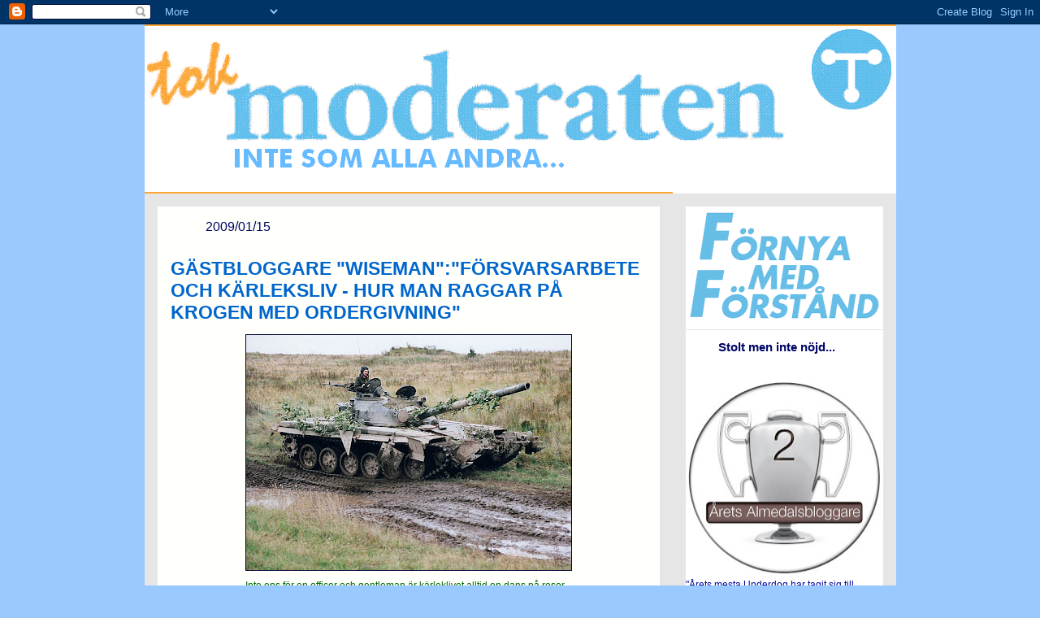

--- FILE ---
content_type: text/html; charset=UTF-8
request_url: https://tokmoderaten.blogspot.com/2009/01/gstbloggare-wisemanfrsvarsarbete-och.html
body_size: 21567
content:
<!DOCTYPE html>
<html dir='ltr' xmlns='http://www.w3.org/1999/xhtml' xmlns:b='http://www.google.com/2005/gml/b' xmlns:data='http://www.google.com/2005/gml/data' xmlns:expr='http://www.google.com/2005/gml/expr'>
<head>
<link href='https://www.blogger.com/static/v1/widgets/2944754296-widget_css_bundle.css' rel='stylesheet' type='text/css'/>
<meta content='text/html; charset=UTF-8' http-equiv='Content-Type'/>
<meta content='blogger' name='generator'/>
<link href='https://tokmoderaten.blogspot.com/favicon.ico' rel='icon' type='image/x-icon'/>
<link href='http://tokmoderaten.blogspot.com/2009/01/gstbloggare-wisemanfrsvarsarbete-och.html' rel='canonical'/>
<link rel="alternate" type="application/atom+xml" title="Tokmoderaten - Atom" href="https://tokmoderaten.blogspot.com/feeds/posts/default" />
<link rel="alternate" type="application/rss+xml" title="Tokmoderaten - RSS" href="https://tokmoderaten.blogspot.com/feeds/posts/default?alt=rss" />
<link rel="service.post" type="application/atom+xml" title="Tokmoderaten - Atom" href="https://www.blogger.com/feeds/7384952552086776150/posts/default" />

<link rel="alternate" type="application/atom+xml" title="Tokmoderaten - Atom" href="https://tokmoderaten.blogspot.com/feeds/1372534943923119998/comments/default" />
<!--Can't find substitution for tag [blog.ieCssRetrofitLinks]-->
<link href='https://blogger.googleusercontent.com/img/b/R29vZ2xl/AVvXsEjXEfsXCjkyTVLQjtkVgkI-ScmwZXdFOAqlHqfvDFk5F1y87Y3pZR-VFMF-YVseJY2Vke7bYlFMPxlQysIN5_1Ow9dsiLjZ-51fLSmlTWlBLW0GnSmvtAR3NgnPBc7JwNhR_JGxEntoxwZZ/s400/wiseman.jpg' rel='image_src'/>
<meta content='http://tokmoderaten.blogspot.com/2009/01/gstbloggare-wisemanfrsvarsarbete-och.html' property='og:url'/>
<meta content='GÄSTBLOGGARE &quot;WISEMAN&quot;:&quot;FÖRSVARSARBETE OCH KÄRLEKSLIV - HUR MAN RAGGAR PÅ KROGEN MED ORDERGIVNING&quot;' property='og:title'/>
<meta content=' Inte ens för en officer och gentleman är kärleklivet alltid en dans på rosor... …är en titel som tagen ur mångas erfarenheter från de lägre...' property='og:description'/>
<meta content='https://blogger.googleusercontent.com/img/b/R29vZ2xl/AVvXsEjXEfsXCjkyTVLQjtkVgkI-ScmwZXdFOAqlHqfvDFk5F1y87Y3pZR-VFMF-YVseJY2Vke7bYlFMPxlQysIN5_1Ow9dsiLjZ-51fLSmlTWlBLW0GnSmvtAR3NgnPBc7JwNhR_JGxEntoxwZZ/w1200-h630-p-k-no-nu/wiseman.jpg' property='og:image'/>
<title>Tokmoderaten: GÄSTBLOGGARE "WISEMAN":"FÖRSVARSARBETE OCH KÄRLEKSLIV - HUR MAN RAGGAR PÅ KROGEN MED ORDERGIVNING"</title>
<style id='page-skin-1' type='text/css'><!--
/*
-----------------------------------------------
Blogger Template Style
Name: 	  Ocean Blue
Designer: Morgan Lindqvist
URL:      moderatenMorgan.se
Date:     22 Mar 2009
----------------------------------------------- */
/* Variable definitions
====================
<Variable name="pageBgColor" description="Page Background Color"
type="color" default="#599be2">
<Variable name="headerBgColor" description="Header Background Color"
type="color" default="#cccccc">
<Variable name="blogTitleColor" description="Blog Title Color"
type="color" default="#eef6fe">
<Variable name="blogDescriptionColor" description="Blog Description Color"
type="color" default="#eef6fe">
<Variable name="mainBgColor" description="Main Background Color"
type="color" default="#e6e6e6">
<Variable name="postTitleColor" description="Post Title Color"
type="color" default="#599be2">
<Variable name="postColor" description="Post Text Color"
type="color" default="#808080">
<Variable name="dateHeaderColor" description="Date Header Color"
type="color" default="#599be2">
<Variable name="authorFooterColor" description="Author Footer Color"
type="color" default="#599be2">
<Variable name="postBottomBorderColor" description="Post Border Color"
type="color" default="#e6e6e6">
<Variable name="postImgBorderColor" description="Post Image Border Color"
type="color" default="#000333">
<Variable name="mainLinkColor" description="Link Color"
type="color" default="#4386ce">
<Variable name="mainVisitedLinkColor" description="Visited Link Color"
type="color" default="#32527A">
<Variable name="commentBgColor" description="Comment Background Color"
type="color" default="#e4ecf5">
<Variable name="sidebarBgColor" description="Sidebar Background Color"
type="color" default="#cccccc">
<Variable name="sidebarHeaderColor" description="Sidebar Title Color"
type="color" default="#599be2">
<Variable name="sidebarTextColor" description="Sidebar Text Color"
type="color" default="#809fbd">
<Variable name="sidebarBottomBorderColor" description="Sidebar Border Color"
type="color" default="#e6e6e6">
<Variable name="sidebarLinkColor" description="Sidebar Link Color"
type="color" default="#4386ce">
<Variable name="sidebarVisitedLinkColor" description="Sidebar Visited Link Color"
type="color" default="#32527A">
<Variable name="footerBgColor" description="Footer Background Color"
type="color" default="#0066CC">
<Variable name="blogTitleFont" description="Blog Title Font"
type="font"
default="normal bold 200% 'Futura Bold', 'Trebuchet MS', Helvetica, Arial, Verdana, Sans-serif"
>
<Variable name="blogDescriptionFont" description="Blog Description Font"
type="font"
default="normal normal 80% 'Futura Book', 'Trebuchet MS', Helvetica, Arial, Verdana, Sans-serif"
>
<Variable name="postHeaderFont" description="Post Header Font"
type="font"
default="normal bold 100% 'Futura Bold', 'Trebuchet MS', Helvetica, Arial, Verdana, 'Trebuchet MS', Sans-serif"
>
<Variable name="postFont" description="Post Font"
type="font"
default="normal normal 100% 'Futura Book', 'Trebuchet MS', Helvetica, Arial, Verdana,'Trebuchet MS', Sans-serif"
>
<Variable name="sidebarHeaderFont" description="Sidebar Header Font"
type="font"
default="normal bold 100% 'Futura Bold', 'Trebuchet MS', Helvetica, Arial, Verdana, 'Trebuchet MS', Sans-serif"
>
<Variable name="sidebarFont" description="Sidebar Font"
type="font"
default="normal normal 100% 'Futura Book', 'Trebuchet MS', Helvetica, Arial, Verdana, Sans-serif"
>
<Variable name="startSide" description="Start side in blog language"
type="automatic" default="left">
<Variable name="endSide" description="End side in blog language"
type="automatic" default="right">
*/
/*  background: #4386ce url(http://www.blogblog.com/thisaway_blue/bg_body.gif) repeat-x left top;
/*  background: url(http://www.blogblog.com/thisaway_blue/bg_header_bottom.gif) no-repeat left bottom;*/
/*  background: #204063 url(http://www.blogblog.com/thisaway_blue/bg_header.gif) repeat-x left bottom;*/
/*  background: url(http://www.blogblog.com/thisaway_blue/icon_header_left.gif) no-repeat 16px 26px;*/
/*  background: url(http://www.blogblog.com/thisaway_blue/bg_content.gif) repeat-x left top;*/
/*  background: url(http://www.blogblog.com/thisaway_blue/icon_date.gif) no-repeat 13px 0;*/
/*  background: url(http://www.blogblog.com/thisaway_blue/bg_date.gif) no-repeat left 0;*/
/*  font-size: small;*/
/*  position: relative;
width: 925px;*/
/*  margin-top: 0;
margin-right: 0;
margin-bottom: 0;
margin-left: 0;*/
/*  padding-top: 22px;
padding-right: 8px;
padding-bottom: 0;
padding-left: 8px;*/
/** ************************************************************************************
* Layout Global
*/
body {
margin: 0;
min-width: 925px;
background: #99C9FF;
text-align: left;
}
#outer-wrapper {
margin: 0 auto;
width: 925px;
}
#content-wrapper {
background: #e6e6e6 url(https://lh3.googleusercontent.com/blogger_img_proxy/AEn0k_vIRwhqf8Ks87pAEydgTTNn5UnIl5UBP_0DuZQpAd9tIYl1kIvGqX7lHbUEblXbHRKL8gs8CHGygxufwfJ-vFaKlgo9U8QB_zL-PsXaq5hGTNLLgckFuHctfSBEtm8orVkM2AHtiw=s0-d) repeat-y left top;
}
/** ************************************************************************************
* Layout Header
*/
#header-wrapper {
margin: 0;
background: #ffffff;
}
#header {
}
#header h1 {
margin: 0;
padding-top: 24px;
padding-right: 0;
padding-bottom: 0;
padding-left: 24px;
color: #599be2;
font: normal bold 200% Arial, sans-serif;
font-size: 400%;
text-transform:uppercase;
}
#header .description {
margin: 0;
padding-top: 0;
padding-right: 0;
padding-bottom: 0;
padding-left: 24px;
color: #599be2;
font: normal normal 80% Arial, sans-serif;
font-size: 200%;
}
/** ************************************************************************************
* Layout Main
*/
#main-wrapper {
display: inline; /* fixes a strange ie margin bug */
float: left;
margin: 16px;
padding: 0;
width: 618px; /* 650-2*16 */
background: #fffffc;
word-wrap: break-word; /* fix for long text breaking sidebar float in IE */
overflow: hidden;     /* fix for long non-text content breaking IE sidebar float */
}
#main {
}
.post {
margin-bottom: 14px;
padding: 16px;
font: normal normal 100% Arial, sans-serif;
color: #000333;
font-size: 85%;
border-bottom: 1px solid #e6e6e6;
}
.post h3 {
margin-top: 13px;
margin-right: 0;
margin-bottom: 13px;
margin-left: 0;
padding: 0;
font: normal bold 100% Arial, sans-serif;
color: #0066CC;
font-size: 170%;
}
.post h3 a, .post h3 a:visited {
color: #0066CC;
}
.post-body p {
line-height: 1.4em;
/* Fix bug in IE5/Win with italics in posts */
margin: 0;
height: 1%;
overflow: visible;
}
/* Author and time footer per post */
.post-footer {
font-size: 80%;
margin-top: 16px;
font: normal normal 100% Arial, sans-serif;
color: #000666;
}
.uncustomized-post-template .post-footer {
text-align: right;
}
.uncustomized-post-template .post-footer .post-author,
.uncustomized-post-template .post-footer .post-timestamp {
display: block;
float: left;
text-align: left;
margin-right: 4px;
}
.feed-links {
clear: both;
line-height: 2.5em;
margin-bottom: 0.5em;
margin-left: 29px;
}
h2.date-header {
margin: 0;
padding-top: 16px;
padding-right: 0;
padding-bottom: 0;
padding-left: 29px;
text-transform: uppercase;
color: #000666;
font-size: 120%;
font-weight: normal;
font: normal normal 100% Arial, sans-serif;
}
.date-header span {
margin-top: 0;
margin-right: 0;
margin-bottom: 0;
margin-left: 5px;
padding-top: 0;
padding-right: 25px;
padding-bottom: 0;
padding-left: 25px;
}
#main img {
border: 1px solid #000333;
}
/** ************************************************************************************
* Layout Comments
*/
#comments {
margin-top: 0;
margin-right: 16px;
margin-bottom: 14px;
margin-left: 29px;
padding: 10px;
border: 1px solid #cedef0;
background-color: #e4ecf5;
}
#comments h4 {
margin-top: 0;
font-size: 120%;
}
.comment-author {
margin-top: 40px;
}
p.comment-author {
font-size: 83%;
}
.deleted-comment {
font-style:italic;
color:gray;
}
.comment-body p {
line-height: 1.4em;
}
/** ************************************************************************************
* Layout Sidebar
*/
#sidebar-wrapper {
display: inline; /* fixes a strange ie margin bug */
float: left;
/*  margin-top: 0;
margin-right: 0;
margin-bottom: 0;
margin-left: 0;*/
margin: 16px;
width: 243px; /* 275-2*16 */
line-height: 1.4em;
font-size: 90%;
background: #ffffff;
/*  background: url(http://www.blogblog.com/thisaway_blue/bg_sidebar.gif) repeat-x left top;*/
word-wrap: break-word; /* fix for long text breaking sidebar float in IE */
overflow: hidden;     /* fix for long non-text content breaking IE sidebar float */
}
#sidebar {
/*  padding-top: 7px;
padding-right: 11px;
padding-bottom: 0;
padding-left: 14px;*/
font: normal normal 100% Arial, sans-serif;
color: #000999;
font-size: 85%;
/*  border-bottom: 3px solid #e6e6e6;*/
/*  background: url(http://www.blogblog.com/thisaway_blue/bg_sidebar_arrow.gif) repeat-y 179px 0;*/
}
.sidebar h2 {
padding-top: 1px;
padding-right: 0;
padding-bottom: 20px;
padding-left: 40px;
font: normal bold 100% Arial, sans-serif;
color: #000666;
font-size: 120%;
background: url(https://lh3.googleusercontent.com/blogger_img_proxy/AEn0k_siItJ9FV5-j2VcyQI1Yl1OnXOrNfJRtAmEhWC2I9UssZnVWhNSRLtWDE7mMop850yBPI7UeKqcgsLfmEdsoNMIV8mu_DW5UsrVyz_rDrfhtQy7gqmnholVQ_pK9XSBdlkWfCTb46Ys_NmrVGu38w=s0-d) no-repeat left 45%;
}
.sidebar .widget {
padding: 8;
border-bottom: 1px solid #e6e6e6;
/*  border-top: 3px solid #e6e6e6;
border-left: 3px solid #e6e6e6;
border-right: 3px solid #e6e6e6;*/
}
/*
.widget-content img { display: block; margin-left: auto; margin-right: auto;  }
*/
/** ************************************************************************************
* Layout Footer
*/
#footer-wrapper {
background: #0066CC;
padding-top: 16px;
/*  background: url(http://www.blogblog.com/thisaway_blue/bg_footer_top.gif) no-repeat left top;*/
clear: both;
}
#footer {
/*  background: #152e49 url(http://www.blogblog.com/thisaway_blue/bg_footer.gif) repeat-x left top;*/
text-align: center;
min-height: 2em;
}
/** ************************************************************************************
* Lists
*/
.post ul {
padding-left: 32px;
list-style-type: none;
line-height: 1.4em;
}
.post li {
padding-top: 0;
padding-right: 0;
padding-bottom: 4px;
padding-left: 17px;
background: url(//www.blogblog.com/thisaway_blue/icon_list_item_left.gif) no-repeat left 3px;
}
#comments ul {
margin: 0;
padding: 0;
list-style-type: none;
}
#comments li {
padding-top: 0;
padding-right: 0;
padding-bottom: 1px;
padding-left: 17px;
background: url(//www.blogblog.com/thisaway_blue/icon_comment.gif) no-repeat left 3px;
}
.sidebar ul {
padding: 0;
list-style-type: none;
line-height: 1.2em;
margin-left: 0;
}
.sidebar li {
padding-top: 0;
padding-right: 0;
padding-bottom: 4px;
padding-left: 17px;
background: url(//www.blogblog.com/thisaway_blue/icon_list_item.gif) no-repeat left 3px;
}
#blog-pager-newer-link {
float: left;
margin-left: 29px;
}
#blog-pager-older-link {
float: right;
margin-right: 16px;
}
#blog-pager {
text-align: center;
}
/** ************************************************************************************
* Links
*/
#header h1 a {
color: #599be2;
text-decoration: none;
}
#header h1 a:hover {
color: #599be2;
}
a {
color: #4386ce;
font-weight: bold;
}
a:hover {
color: #32527A;
}
a.comment-link {
/* ie5.0/win doesn't apply padding to inline elements,
so we hide these two declarations from it */
background/* */:/**/url(//www.blogblog.com/thisaway_blue/icon_comment.gif) no-repeat left 45%;
padding-left: 14px;
}
html>body a.comment-link {
/* respecified, for ie5/mac's benefit */
background: url(//www.blogblog.com/thisaway_blue/icon_comment.gif) no-repeat left 45%;
padding-left: 14px;
}
.post h3 a {
text-decoration: none;
}
a img {
border-width: 0;
}
.clear {
clear: both;
line-height: 0;
height: 0;
}
.profile-textblock {
clear: both;
margin-bottom: 10px;
margin-left: 0;
}
.profile-img {
float: left;
margin-top: 0;
margin-right: 5px;
margin-bottom: 5px;
margin-left: 0;
padding: 3px;
border: 1px solid #bdd4eb;
}
.profile-link {
padding-top: 0;
padding-right: 0;
padding-bottom: 0;
padding-left: 17px;
background: url(//www.blogblog.com/thisaway_blue/icon_profile_left.gif) no-repeat left 0;
}
.sidebar a {
color: #0066CC;
}
.sidebar a:hover {
color: #32527A;
}
/** ************************************************************************************
* Grid
*/
body#layout #main,
body#layout #sidebar {
padding: 0;
}

--></style>
<link href='https://www.blogger.com/dyn-css/authorization.css?targetBlogID=7384952552086776150&amp;zx=e7913929-bc4d-4b37-be24-ecc5140724e1' media='none' onload='if(media!=&#39;all&#39;)media=&#39;all&#39;' rel='stylesheet'/><noscript><link href='https://www.blogger.com/dyn-css/authorization.css?targetBlogID=7384952552086776150&amp;zx=e7913929-bc4d-4b37-be24-ecc5140724e1' rel='stylesheet'/></noscript>
<meta name='google-adsense-platform-account' content='ca-host-pub-1556223355139109'/>
<meta name='google-adsense-platform-domain' content='blogspot.com'/>

<!-- data-ad-client=ca-pub-9201496379194199 -->

</head>
<body>
<div class='navbar section' id='navbar'><div class='widget Navbar' data-version='1' id='Navbar1'><script type="text/javascript">
    function setAttributeOnload(object, attribute, val) {
      if(window.addEventListener) {
        window.addEventListener('load',
          function(){ object[attribute] = val; }, false);
      } else {
        window.attachEvent('onload', function(){ object[attribute] = val; });
      }
    }
  </script>
<div id="navbar-iframe-container"></div>
<script type="text/javascript" src="https://apis.google.com/js/platform.js"></script>
<script type="text/javascript">
      gapi.load("gapi.iframes:gapi.iframes.style.bubble", function() {
        if (gapi.iframes && gapi.iframes.getContext) {
          gapi.iframes.getContext().openChild({
              url: 'https://www.blogger.com/navbar/7384952552086776150?po\x3d1372534943923119998\x26origin\x3dhttps://tokmoderaten.blogspot.com',
              where: document.getElementById("navbar-iframe-container"),
              id: "navbar-iframe"
          });
        }
      });
    </script><script type="text/javascript">
(function() {
var script = document.createElement('script');
script.type = 'text/javascript';
script.src = '//pagead2.googlesyndication.com/pagead/js/google_top_exp.js';
var head = document.getElementsByTagName('head')[0];
if (head) {
head.appendChild(script);
}})();
</script>
</div></div>
<div id='outer-wrapper'><div id='wrap2'>
<!-- skip links for text browsers -->
<span id='skiplinks' style='display:none;'>
<a href='#main'>skip to main </a> |
      <a href='#sidebar'>skip to sidebar</a>
</span>
<div id='header-wrapper'>
<div class='header section' id='header'><div class='widget Header' data-version='1' id='Header1'>
<div id='header-inner'>
<a href='https://tokmoderaten.blogspot.com/' style='display: block'>
<img alt='Tokmoderaten' height='208px; ' id='Header1_headerimg' src='https://blogger.googleusercontent.com/img/b/R29vZ2xl/AVvXsEgSeVsJGTr9D2EHAA1GwQDKidH84MR_F1bXU5DYnvSIUiy0jgOmRNOXiyk7wJjQWUfxiQuMyI9NRdN4iN9MksW1Iu1pXUPEgHsvjptpArtPCfBysBCsWLzYm6M1c-iryFz4-uZ_7CCtzZo/' style='display: block' width='925px; '/>
</a>
</div>
</div></div>
</div>
<div id='content-wrapper'>
<div id='crosscol-wrapper' style='text-align:center'>
<div class='crosscol no-items section' id='crosscol'></div>
</div>
<div id='main-wrapper'>
<div class='main section' id='main'><div class='widget Blog' data-version='1' id='Blog1'>
<div class='blog-posts hfeed'>

          <div class="date-outer">
        
<h2 class='date-header'><span>2009/01/15</span></h2>

          <div class="date-posts">
        
<div class='post-outer'>
<div class='post hentry'>
<a name='1372534943923119998'></a>
<h3 class='post-title entry-title'>
<a href='https://tokmoderaten.blogspot.com/2009/01/gstbloggare-wisemanfrsvarsarbete-och.html'>GÄSTBLOGGARE "WISEMAN":"FÖRSVARSARBETE OCH KÄRLEKSLIV - HUR MAN RAGGAR PÅ KROGEN MED ORDERGIVNING"</a>
</h3>
<div class='post-header-line-1'></div>
<div class='post-body entry-content'>
<div align="center"><a href="https://blogger.googleusercontent.com/img/b/R29vZ2xl/AVvXsEjXEfsXCjkyTVLQjtkVgkI-ScmwZXdFOAqlHqfvDFk5F1y87Y3pZR-VFMF-YVseJY2Vke7bYlFMPxlQysIN5_1Ow9dsiLjZ-51fLSmlTWlBLW0GnSmvtAR3NgnPBc7JwNhR_JGxEntoxwZZ/s1600-h/wiseman.jpg"><img alt="" border="0" id="BLOGGER_PHOTO_ID_5290161621149292226" src="https://blogger.googleusercontent.com/img/b/R29vZ2xl/AVvXsEjXEfsXCjkyTVLQjtkVgkI-ScmwZXdFOAqlHqfvDFk5F1y87Y3pZR-VFMF-YVseJY2Vke7bYlFMPxlQysIN5_1Ow9dsiLjZ-51fLSmlTWlBLW0GnSmvtAR3NgnPBc7JwNhR_JGxEntoxwZZ/s400/wiseman.jpg" style="DISPLAY: block; MARGIN: 0px auto 10px; WIDTH: 400px; CURSOR: hand; HEIGHT: 289px; TEXT-ALIGN: center" /></a> <span style="font-size:85%;color:#006600;">Inte ens för en officer och gentleman är kärleklivet alltid en dans på rosor...</span><br /><div align="left"><br />&#8230;är en titel som tagen ur mångas erfarenheter från de lägre skolstegen i Försvarsmakten, nämligen hur man inte ska göra. Om sanningen ska fram är det tyvärr så att på Försvarsmaktens lägre skolor som utbildar upp till kaptens nivå är ofta lärarnas största meriter att de vill bo i detta område och att de inte platsar i topplaget på hemmaförbandet. Sålunda skickas de i exil som lärare för yngre officerare. (När man kommer till Försvarshögskolan är saken helt annan och utbildningen är mycket uppskattad för de duktiga föreläsarna)<br /><br />Nåväl, att försöka ragga på krogen med ordergivning är inte något jag skulle rekommendera någon, vare sig personen är militär eller civil. För att ett ragg ska lyckas, bör det vara mer subtilt, och mer av det vi militärer kallar indirekt metod. Den indirekta metoden är en väsentlig beståndsdel i den militära strategin i väst. Kort kan man säga att den går ut på att identifiera motståndarens (i det här fallet tilltänkt ragg) tyngdpunkter och försöka påverka dem på ett indirekt sätt. För att bli riktigt tråkigt militäriskt så visste vi alltid att vi aldrig skulle kunna stoppa Ivan frontalt vid ett anfall i övre Norrland. Hans stridsfordon skulle vara antalsöverlägsna och ha god terrängkörningsförmåga. Däremot skulle han vara mycket beroende av sitt underhåll i form av drivmedel och med tanke på hur många vägar som går från finska gränsen och västerut från kusten till Treriksröset, var planen att med jägarförband påverka hans helt vägbundna underhåll genom eldöverfall och vägbankssprängningar. Ingen soppa = stillastående stridsvagnar. Målet var självklart att bryta fiendens anfallskraft och få honom att inse att de kostade mer än det smakade.<br /><br />Indirekt metod bygger självklart på god underrättelsetjänst, precis som alla annan militär verksamhet. I fråga om raggning måste man helt enkelt veta en del om personen man är ute efter för att lyckas bra. Vad är han/hon svag för? Vad faller han/hon för? När man kommit underfund med detta, tyngdpunkten, måste man identifiera de avgörande punkterna för att påverka raggets tyngdpunkt. De avgörande punkterna är i exemplet i Ivan, bl a hans underhåll. Hos ragget är en av de svaga punkterna förmodligen det första intrycket. Se till att lyckas med en bra entré (således är måttliga mängder alkohol definitivt att föredra). Observera, det är INTE en bra indirekt metod att fokusera ansträngningarna på raggets bästa kompis. Nästa avgörande punkt kommer att bli kontakten, oavsett om den tas på avstånd med ögonkast eller med konversation.<br /><br />Förr eller senare blir det således dags för det enda elementet av rak ordergivning bland de avgörande punkterna. A och O i lyckade operationer är, som det uttrycks i bl a Arméreglemente 2, att ta och behålla initiativet och här avses en svängom på dansgolvet (såvida inte ragget är helt ointresserad av dans). Istället för att bjuda upp är det lämpligare att med en fast yta, som kan dölja oceaner av osäkerhet, förklara att det är dags för dans. &#8221;Ge drinken till MM, vi ska dansa!&#8221;, eller något i den stilen.<br /><br />En eller flera ytterligare avgörande punkter kommer också att dyka upp innan man lyckats slå ut den valda tyngdpunkten och då är segern i hamn (och ragget i famn). Därefter kommer inte så mycket ordergivning att behövas.<br /><br />En annan viktig sak i sammanhanget är stridsekonomi, att hushålla med sina resurser. Märker man att man håller på att köra fast och nå sin kulminationspunkt (punkten där all anfallskraft ebbat ut) är det en bättre idé att avbryta och slicka såren, istället för att fortsätta som en självmordsbombare.<br /><br />Slutsats: För att segra i raggningen krävs god underrättelsetjänst, analys av målets svagheter, ett säkert uppträdande och initiativförmåga.<br /><br />Eller också kan man göra som jag och fru Wiseman gjorde, bara upptäcka att man helt enkelt gillar varandra. Det känns mer naturligt&#8230;<br /><br />Wiseman</div><div align="left"><br />Officer och bloggare med försvarspolitisk huvudinriktning, som ser fram emot fler år av tokmoderata bloggningar.</div><div align="left"><br /><a href="http://wisemanswisdoms.blogspot.com/">http://wisemanswisdoms.blogspot.com/</a></div></div>
<div style='clear: both;'></div>
</div>
<div class='post-footer'>
<div class='post-footer-line post-footer-line-1'><span class='post-author vcard'>
</span>
<span class='post-timestamp'>
kl.
<a class='timestamp-link' href='https://tokmoderaten.blogspot.com/2009/01/gstbloggare-wisemanfrsvarsarbete-och.html' rel='bookmark' title='permanent link'><abbr class='published' title='2009-01-15T00:05:00+01:00'>00:05</abbr></a>
</span>
<span class='post-comment-link'>
</span>
<span class='post-icons'>
</span>
</div>
<div class='post-footer-line post-footer-line-2'><span class='post-labels'>
Etiketter:
<a href='https://tokmoderaten.blogspot.com/search/label/F%C3%B6rsvar' rel='tag'>Försvar</a>
</span>
</div>
<div class='post-footer-line post-footer-line-3'></div>
</div>
</div>
<div class='comments' id='comments'>
<a name='comments'></a>
<h4>Inga kommentarer:</h4>
<div id='Blog1_comments-block-wrapper'>
<dl class='avatar-comment-indent' id='comments-block'>
</dl>
</div>
<p class='comment-footer'>
<a href='https://www.blogger.com/comment/fullpage/post/7384952552086776150/1372534943923119998' onclick='javascript:window.open(this.href, "bloggerPopup", "toolbar=0,location=0,statusbar=1,menubar=0,scrollbars=yes,width=640,height=500"); return false;'>Skicka en kommentar</a>
</p>
</div>
</div>

        </div></div>
      
</div>
<div class='blog-pager' id='blog-pager'>
<span id='blog-pager-newer-link'>
<a class='blog-pager-newer-link' href='https://tokmoderaten.blogspot.com/2009/01/putin-penslar-p.html' id='Blog1_blog-pager-newer-link' title='Senaste inlägg'>Senaste inlägg</a>
</span>
<span id='blog-pager-older-link'>
<a class='blog-pager-older-link' href='https://tokmoderaten.blogspot.com/2009/01/partiledardebatt-och-ryggsmrta.html' id='Blog1_blog-pager-older-link' title='Äldre inlägg'>Äldre inlägg</a>
</span>
<a class='home-link' href='https://tokmoderaten.blogspot.com/'>Startsida</a>
</div>
<div class='clear'></div>
<div class='post-feeds'>
<div class='feed-links'>
Prenumerera på:
<a class='feed-link' href='https://tokmoderaten.blogspot.com/feeds/1372534943923119998/comments/default' target='_blank' type='application/atom+xml'>Kommentarer till inlägget (Atom)</a>
</div>
</div>
</div></div>
</div>
<div id='sidebar-wrapper'>
<div class='sidebar section' id='sidebar'><div class='widget Image' data-version='1' id='Image1'>
<div class='widget-content'>
<img alt='' height='148' id='Image1_img' src='https://blogger.googleusercontent.com/img/b/R29vZ2xl/AVvXsEgnHnOPdP5HgrDo0tcy58EJWSMjRA2P2C0BYYprL0aKTkAZ8wbgc0xuuLCVQo3Q1B-45RU0YHIXU457W5XFR8cQ9BWdnQ9pOpdv5RrohMDpEa_zUNCI2dWvjLv_I69MQB2cMypSHG5yAKk/s243/FF.gif' width='243'/>
<br/>
</div>
<div class='clear'></div>
</div><div class='widget Image' data-version='1' id='Image5'>
<h2>Stolt men inte nöjd...</h2>
<div class='widget-content'>
<a href='http://almegabloggen.almegabloggar.se/2011/07/08/arets-almedalsbloggare-blev-lena-lid-andersson/'>
<img alt='Stolt men inte nöjd...' height='242' id='Image5_img' src='https://blogger.googleusercontent.com/img/b/R29vZ2xl/AVvXsEj27wauK6naZNt2cYgay0G1iyOIS2_r231X-FnEujJQOrAfvl-ddoFg6uQn0WSm-CYzu-ioCwkTzGw79o-EwI8DulnN2zs25r5Cszk8HJQ4lFZ_t_LTVogpYTqBjsfVtmiFUTx8Jf3kBKI/s243/almedalsblogg' width='243'/>
</a>
<br/>
<span class='caption'>"Årets mesta Underdog har tagit sig till Almedalen mot alla odds av helt eget engagemang och på helt egen bekostnad. Mannen som sovit i båtcafeterian och gått direkt från båten till jobbet för att kunna komma hit ger allt för sina läsare och förtjänar sin trogna och engagerade läsekrets. En tongivande Almedalsbloggare som samtidigt inte liknar någon annan. Med en kombination av lättklätt, humor och politisk analys har Tokmoderaten etablerat sig med besked 2011."  -  Silver - Årets Almedalsbloggare anno 2011</span>
</div>
<div class='clear'></div>
</div><div class='widget Text' data-version='1' id='Text1'>
<h2 class='title'>"Varudeklaration"</h2>
<div class='widget-content'>
<strong>Välkommen</strong> att ta del av mina högst personliga åsikter om det mesta i livet. Det handlar huvudsakligen om politik, om mitt liv och mina åsikter - ibland inte helt rumsrena. Till och från så författas även inlägg av min spökskribent Högerspöket, och då är det inte ens mina egna åsikter som publiceras. <br/><br/>Det som skrivs kan inte läggas Moderaterna som parti till last, även om det är där jag har min ideologiska hemvist - åsikterna är mina egna och mitt balanserade på partilinjen sker ibland på slak lina... <br/><br/>Politisk korrekthet, ödmjukhet, vett och sans ingår sällan, däremot ironier, sarkasmer, bombastiska inlägg och rena provokationer. För de som önskar en helt seriös politisk blogg utan humor rekommenderas andra bloggar... <br/><br/>Kommentarer som lämnas tar inte bloggaren något som helst ansvar för.
</div>
<div class='clear'></div>
</div><div class='widget Image' data-version='1' id='Image2'>
<h2>Bli en vinnare på aktier!</h2>
<div class='widget-content'>
<a href='http://www.adlibris.com/se/product.aspx?isbn=9197802018'>
<img alt='Bli en vinnare på aktier!' height='332' id='Image2_img' src='https://blogger.googleusercontent.com/img/b/R29vZ2xl/AVvXsEj0q27fCdJjMLbQD-wAcaQQ4AjBRTaM1EPLntHAkeI6TYluQ7H_c8Wr46stS4S8ilRuoM6Fs_V1l4UZ-XM6Rf8VPS9ruzpMaJtzgCQiJzonO8lZob1-U5Je7FPYLYVEuJtW9BNc5MWlIAE/s1600/Tobbesbok.jpg' width='243'/>
</a>
<br/>
<span class='caption'>Tokmoderaten rekommenderar Tobbe Roséns nya bok - helhjärtat!</span>
</div>
<div class='clear'></div>
</div><div class='widget HTML' data-version='1' id='HTML7'>
<h2 class='title'>Politometern</h2>
<div class='widget-content'>
<div id="politometern_wrap_74244"><div id="politometern_div_74244"></div><div id="politometern_about_74244"><a href="http://www.politometern.se/widget/">widget</a> fr&aring;n <a href="http://www.politometern.se/">Politometern</a><div id="politometern_about_inner_74244"></div></div></div><script src="//www.politometern.se/showwidget/?id=74244&amp;link=tokmoderaten.blogspot.com" charset="UTF-8" type="text/javascript"></script>
</div>
<div class='clear'></div>
</div><div class='widget Image' data-version='1' id='Image4'>
<h2>Tokmoderat Support</h2>
<div class='widget-content'>
<a href='http://tokmoderaten.spreadshirt.se/'>
<img alt='Tokmoderat Support' height='243' id='Image4_img' src='https://blogger.googleusercontent.com/img/b/R29vZ2xl/AVvXsEjpEq4pYwjsIhqL7Q0K-YdafmzX-rM6wvutTyj58FvoNbCUWtL_CU_6SibgmFE7fUiVXlLkNt6ebq6NGnr-pTTkQf1W5TtyVF-5u3lJHnsehFXQhgb5jpQxw3__8Eb-4o07exe9R7B4Y0c/s243/juholttr%25C3%25B6ja.png' width='243'/>
</a>
<br/>
<span class='caption'>Titta in i Web-Shopen - stötta ett vrak!</span>
</div>
<div class='clear'></div>
</div><div class='widget HTML' data-version='1' id='HTML9'>
<div class='widget-content'>
<script src="//widgets.twimg.com/j/2/widget.js"></script>
<script>
new TWTR.Widget({
  version: 2,
  type: 'profile',
  rpp: 2,
  interval: 6000,
  width: 'auto',
  height: 300,
  theme: {
    shell: {
      background: '#333333',
      color: '#ffffff'
    },
    tweets: {
      background: '#000000',
      color: '#ffffff',
      links: '#4aed05'
    }
  },
  features: {
    scrollbar: false,
    loop: false,
    live: false,
    hashtags: true,
    timestamp: true,
    avatars: false,
    behavior: 'all'
  }
}).render().setUser('tokmoderaten').start();
</script>
</div>
<div class='clear'></div>
</div><div class='widget BlogArchive' data-version='1' id='BlogArchive2'>
<h2>Bloggarkiv</h2>
<div class='widget-content'>
<div id='ArchiveList'>
<div id='BlogArchive2_ArchiveList'>
<ul class='hierarchy'>
<li class='archivedate collapsed'>
<a class='toggle' href='javascript:void(0)'>
<span class='zippy'>

        &#9658;&#160;
      
</span>
</a>
<a class='post-count-link' href='https://tokmoderaten.blogspot.com/2011/'>
2011
</a>
<span class='post-count' dir='ltr'>(451)</span>
<ul class='hierarchy'>
<li class='archivedate collapsed'>
<a class='toggle' href='javascript:void(0)'>
<span class='zippy'>

        &#9658;&#160;
      
</span>
</a>
<a class='post-count-link' href='https://tokmoderaten.blogspot.com/2011/11/'>
november
</a>
<span class='post-count' dir='ltr'>(38)</span>
</li>
</ul>
<ul class='hierarchy'>
<li class='archivedate collapsed'>
<a class='toggle' href='javascript:void(0)'>
<span class='zippy'>

        &#9658;&#160;
      
</span>
</a>
<a class='post-count-link' href='https://tokmoderaten.blogspot.com/2011/10/'>
oktober
</a>
<span class='post-count' dir='ltr'>(35)</span>
</li>
</ul>
<ul class='hierarchy'>
<li class='archivedate collapsed'>
<a class='toggle' href='javascript:void(0)'>
<span class='zippy'>

        &#9658;&#160;
      
</span>
</a>
<a class='post-count-link' href='https://tokmoderaten.blogspot.com/2011/09/'>
september
</a>
<span class='post-count' dir='ltr'>(40)</span>
</li>
</ul>
<ul class='hierarchy'>
<li class='archivedate collapsed'>
<a class='toggle' href='javascript:void(0)'>
<span class='zippy'>

        &#9658;&#160;
      
</span>
</a>
<a class='post-count-link' href='https://tokmoderaten.blogspot.com/2011/08/'>
augusti
</a>
<span class='post-count' dir='ltr'>(44)</span>
</li>
</ul>
<ul class='hierarchy'>
<li class='archivedate collapsed'>
<a class='toggle' href='javascript:void(0)'>
<span class='zippy'>

        &#9658;&#160;
      
</span>
</a>
<a class='post-count-link' href='https://tokmoderaten.blogspot.com/2011/07/'>
juli
</a>
<span class='post-count' dir='ltr'>(44)</span>
</li>
</ul>
<ul class='hierarchy'>
<li class='archivedate collapsed'>
<a class='toggle' href='javascript:void(0)'>
<span class='zippy'>

        &#9658;&#160;
      
</span>
</a>
<a class='post-count-link' href='https://tokmoderaten.blogspot.com/2011/06/'>
juni
</a>
<span class='post-count' dir='ltr'>(38)</span>
</li>
</ul>
<ul class='hierarchy'>
<li class='archivedate collapsed'>
<a class='toggle' href='javascript:void(0)'>
<span class='zippy'>

        &#9658;&#160;
      
</span>
</a>
<a class='post-count-link' href='https://tokmoderaten.blogspot.com/2011/05/'>
maj
</a>
<span class='post-count' dir='ltr'>(48)</span>
</li>
</ul>
<ul class='hierarchy'>
<li class='archivedate collapsed'>
<a class='toggle' href='javascript:void(0)'>
<span class='zippy'>

        &#9658;&#160;
      
</span>
</a>
<a class='post-count-link' href='https://tokmoderaten.blogspot.com/2011/04/'>
april
</a>
<span class='post-count' dir='ltr'>(39)</span>
</li>
</ul>
<ul class='hierarchy'>
<li class='archivedate collapsed'>
<a class='toggle' href='javascript:void(0)'>
<span class='zippy'>

        &#9658;&#160;
      
</span>
</a>
<a class='post-count-link' href='https://tokmoderaten.blogspot.com/2011/03/'>
mars
</a>
<span class='post-count' dir='ltr'>(50)</span>
</li>
</ul>
<ul class='hierarchy'>
<li class='archivedate collapsed'>
<a class='toggle' href='javascript:void(0)'>
<span class='zippy'>

        &#9658;&#160;
      
</span>
</a>
<a class='post-count-link' href='https://tokmoderaten.blogspot.com/2011/02/'>
februari
</a>
<span class='post-count' dir='ltr'>(41)</span>
</li>
</ul>
<ul class='hierarchy'>
<li class='archivedate collapsed'>
<a class='toggle' href='javascript:void(0)'>
<span class='zippy'>

        &#9658;&#160;
      
</span>
</a>
<a class='post-count-link' href='https://tokmoderaten.blogspot.com/2011/01/'>
januari
</a>
<span class='post-count' dir='ltr'>(34)</span>
</li>
</ul>
</li>
</ul>
<ul class='hierarchy'>
<li class='archivedate collapsed'>
<a class='toggle' href='javascript:void(0)'>
<span class='zippy'>

        &#9658;&#160;
      
</span>
</a>
<a class='post-count-link' href='https://tokmoderaten.blogspot.com/2010/'>
2010
</a>
<span class='post-count' dir='ltr'>(528)</span>
<ul class='hierarchy'>
<li class='archivedate collapsed'>
<a class='toggle' href='javascript:void(0)'>
<span class='zippy'>

        &#9658;&#160;
      
</span>
</a>
<a class='post-count-link' href='https://tokmoderaten.blogspot.com/2010/12/'>
december
</a>
<span class='post-count' dir='ltr'>(29)</span>
</li>
</ul>
<ul class='hierarchy'>
<li class='archivedate collapsed'>
<a class='toggle' href='javascript:void(0)'>
<span class='zippy'>

        &#9658;&#160;
      
</span>
</a>
<a class='post-count-link' href='https://tokmoderaten.blogspot.com/2010/11/'>
november
</a>
<span class='post-count' dir='ltr'>(42)</span>
</li>
</ul>
<ul class='hierarchy'>
<li class='archivedate collapsed'>
<a class='toggle' href='javascript:void(0)'>
<span class='zippy'>

        &#9658;&#160;
      
</span>
</a>
<a class='post-count-link' href='https://tokmoderaten.blogspot.com/2010/10/'>
oktober
</a>
<span class='post-count' dir='ltr'>(47)</span>
</li>
</ul>
<ul class='hierarchy'>
<li class='archivedate collapsed'>
<a class='toggle' href='javascript:void(0)'>
<span class='zippy'>

        &#9658;&#160;
      
</span>
</a>
<a class='post-count-link' href='https://tokmoderaten.blogspot.com/2010/09/'>
september
</a>
<span class='post-count' dir='ltr'>(46)</span>
</li>
</ul>
<ul class='hierarchy'>
<li class='archivedate collapsed'>
<a class='toggle' href='javascript:void(0)'>
<span class='zippy'>

        &#9658;&#160;
      
</span>
</a>
<a class='post-count-link' href='https://tokmoderaten.blogspot.com/2010/08/'>
augusti
</a>
<span class='post-count' dir='ltr'>(49)</span>
</li>
</ul>
<ul class='hierarchy'>
<li class='archivedate collapsed'>
<a class='toggle' href='javascript:void(0)'>
<span class='zippy'>

        &#9658;&#160;
      
</span>
</a>
<a class='post-count-link' href='https://tokmoderaten.blogspot.com/2010/07/'>
juli
</a>
<span class='post-count' dir='ltr'>(50)</span>
</li>
</ul>
<ul class='hierarchy'>
<li class='archivedate collapsed'>
<a class='toggle' href='javascript:void(0)'>
<span class='zippy'>

        &#9658;&#160;
      
</span>
</a>
<a class='post-count-link' href='https://tokmoderaten.blogspot.com/2010/06/'>
juni
</a>
<span class='post-count' dir='ltr'>(40)</span>
</li>
</ul>
<ul class='hierarchy'>
<li class='archivedate collapsed'>
<a class='toggle' href='javascript:void(0)'>
<span class='zippy'>

        &#9658;&#160;
      
</span>
</a>
<a class='post-count-link' href='https://tokmoderaten.blogspot.com/2010/05/'>
maj
</a>
<span class='post-count' dir='ltr'>(51)</span>
</li>
</ul>
<ul class='hierarchy'>
<li class='archivedate collapsed'>
<a class='toggle' href='javascript:void(0)'>
<span class='zippy'>

        &#9658;&#160;
      
</span>
</a>
<a class='post-count-link' href='https://tokmoderaten.blogspot.com/2010/04/'>
april
</a>
<span class='post-count' dir='ltr'>(48)</span>
</li>
</ul>
<ul class='hierarchy'>
<li class='archivedate collapsed'>
<a class='toggle' href='javascript:void(0)'>
<span class='zippy'>

        &#9658;&#160;
      
</span>
</a>
<a class='post-count-link' href='https://tokmoderaten.blogspot.com/2010/03/'>
mars
</a>
<span class='post-count' dir='ltr'>(47)</span>
</li>
</ul>
<ul class='hierarchy'>
<li class='archivedate collapsed'>
<a class='toggle' href='javascript:void(0)'>
<span class='zippy'>

        &#9658;&#160;
      
</span>
</a>
<a class='post-count-link' href='https://tokmoderaten.blogspot.com/2010/02/'>
februari
</a>
<span class='post-count' dir='ltr'>(38)</span>
</li>
</ul>
<ul class='hierarchy'>
<li class='archivedate collapsed'>
<a class='toggle' href='javascript:void(0)'>
<span class='zippy'>

        &#9658;&#160;
      
</span>
</a>
<a class='post-count-link' href='https://tokmoderaten.blogspot.com/2010/01/'>
januari
</a>
<span class='post-count' dir='ltr'>(41)</span>
</li>
</ul>
</li>
</ul>
<ul class='hierarchy'>
<li class='archivedate expanded'>
<a class='toggle' href='javascript:void(0)'>
<span class='zippy toggle-open'>

        &#9660;&#160;
      
</span>
</a>
<a class='post-count-link' href='https://tokmoderaten.blogspot.com/2009/'>
2009
</a>
<span class='post-count' dir='ltr'>(421)</span>
<ul class='hierarchy'>
<li class='archivedate collapsed'>
<a class='toggle' href='javascript:void(0)'>
<span class='zippy'>

        &#9658;&#160;
      
</span>
</a>
<a class='post-count-link' href='https://tokmoderaten.blogspot.com/2009/12/'>
december
</a>
<span class='post-count' dir='ltr'>(48)</span>
</li>
</ul>
<ul class='hierarchy'>
<li class='archivedate collapsed'>
<a class='toggle' href='javascript:void(0)'>
<span class='zippy'>

        &#9658;&#160;
      
</span>
</a>
<a class='post-count-link' href='https://tokmoderaten.blogspot.com/2009/11/'>
november
</a>
<span class='post-count' dir='ltr'>(36)</span>
</li>
</ul>
<ul class='hierarchy'>
<li class='archivedate collapsed'>
<a class='toggle' href='javascript:void(0)'>
<span class='zippy'>

        &#9658;&#160;
      
</span>
</a>
<a class='post-count-link' href='https://tokmoderaten.blogspot.com/2009/10/'>
oktober
</a>
<span class='post-count' dir='ltr'>(28)</span>
</li>
</ul>
<ul class='hierarchy'>
<li class='archivedate collapsed'>
<a class='toggle' href='javascript:void(0)'>
<span class='zippy'>

        &#9658;&#160;
      
</span>
</a>
<a class='post-count-link' href='https://tokmoderaten.blogspot.com/2009/09/'>
september
</a>
<span class='post-count' dir='ltr'>(27)</span>
</li>
</ul>
<ul class='hierarchy'>
<li class='archivedate collapsed'>
<a class='toggle' href='javascript:void(0)'>
<span class='zippy'>

        &#9658;&#160;
      
</span>
</a>
<a class='post-count-link' href='https://tokmoderaten.blogspot.com/2009/08/'>
augusti
</a>
<span class='post-count' dir='ltr'>(31)</span>
</li>
</ul>
<ul class='hierarchy'>
<li class='archivedate collapsed'>
<a class='toggle' href='javascript:void(0)'>
<span class='zippy'>

        &#9658;&#160;
      
</span>
</a>
<a class='post-count-link' href='https://tokmoderaten.blogspot.com/2009/07/'>
juli
</a>
<span class='post-count' dir='ltr'>(33)</span>
</li>
</ul>
<ul class='hierarchy'>
<li class='archivedate collapsed'>
<a class='toggle' href='javascript:void(0)'>
<span class='zippy'>

        &#9658;&#160;
      
</span>
</a>
<a class='post-count-link' href='https://tokmoderaten.blogspot.com/2009/06/'>
juni
</a>
<span class='post-count' dir='ltr'>(32)</span>
</li>
</ul>
<ul class='hierarchy'>
<li class='archivedate collapsed'>
<a class='toggle' href='javascript:void(0)'>
<span class='zippy'>

        &#9658;&#160;
      
</span>
</a>
<a class='post-count-link' href='https://tokmoderaten.blogspot.com/2009/05/'>
maj
</a>
<span class='post-count' dir='ltr'>(25)</span>
</li>
</ul>
<ul class='hierarchy'>
<li class='archivedate collapsed'>
<a class='toggle' href='javascript:void(0)'>
<span class='zippy'>

        &#9658;&#160;
      
</span>
</a>
<a class='post-count-link' href='https://tokmoderaten.blogspot.com/2009/04/'>
april
</a>
<span class='post-count' dir='ltr'>(38)</span>
</li>
</ul>
<ul class='hierarchy'>
<li class='archivedate collapsed'>
<a class='toggle' href='javascript:void(0)'>
<span class='zippy'>

        &#9658;&#160;
      
</span>
</a>
<a class='post-count-link' href='https://tokmoderaten.blogspot.com/2009/03/'>
mars
</a>
<span class='post-count' dir='ltr'>(46)</span>
</li>
</ul>
<ul class='hierarchy'>
<li class='archivedate collapsed'>
<a class='toggle' href='javascript:void(0)'>
<span class='zippy'>

        &#9658;&#160;
      
</span>
</a>
<a class='post-count-link' href='https://tokmoderaten.blogspot.com/2009/02/'>
februari
</a>
<span class='post-count' dir='ltr'>(32)</span>
</li>
</ul>
<ul class='hierarchy'>
<li class='archivedate expanded'>
<a class='toggle' href='javascript:void(0)'>
<span class='zippy toggle-open'>

        &#9660;&#160;
      
</span>
</a>
<a class='post-count-link' href='https://tokmoderaten.blogspot.com/2009/01/'>
januari
</a>
<span class='post-count' dir='ltr'>(45)</span>
<ul class='posts'>
<li><a href='https://tokmoderaten.blogspot.com/2009/01/partiet-utan-ideologisk-ryggrad.html'>PARTIET UTAN IDEOLOGISK RYGGRAD?</a></li>
<li><a href='https://tokmoderaten.blogspot.com/2009/01/forsvarsslaktens-fasansfulla-fredag.html'>FÖRSVARSSLAKTENS FASANSFULLA FREDAG</a></li>
<li><a href='https://tokmoderaten.blogspot.com/2009/01/mental-hardsmalta-hos-mona.html'>MENTAL HÄRDSMÄLTA HOS MONA</a></li>
<li><a href='https://tokmoderaten.blogspot.com/2009/01/det-storsta-konstprojektet.html'>DET STÖRSTA KONSTPROJEKTET...?</a></li>
<li><a href='https://tokmoderaten.blogspot.com/2009/01/aterigen-tokmoderaten-i-svenskan.html'>ÅTERIGEN, TOKMODERATEN I SVENSKAN!</a></li>
<li><a href='https://tokmoderaten.blogspot.com/2009/01/tolgfors-talar.html'>TOLGFORS TALAR... TYDLIGT?</a></li>
<li><a href='https://tokmoderaten.blogspot.com/2009/01/sa-drar-sverige-slutsatser.html'>SÅ DRAR SVERIGE SLUTSATSER...</a></li>
<li><a href='https://tokmoderaten.blogspot.com/2009/01/virus-och-prostatacancer.html'>VIRUS OCH PROSTATACANCER...</a></li>
<li><a href='https://tokmoderaten.blogspot.com/2009/01/konstig-drm-konstig-morgon.html'>KONSTIG DRÖM, KONSTIG MORGON...</a></li>
<li><a href='https://tokmoderaten.blogspot.com/2009/01/pengar-lser-inte-allt.html'>PENGAR LÖSER INTE ALLT!</a></li>
<li><a href='https://tokmoderaten.blogspot.com/2009/01/oh-s-underbart-lskling-tnk-att.html'>KATASTROF OCH KVOTERING...</a></li>
<li><a href='https://tokmoderaten.blogspot.com/2009/01/mona-yrar-vidare.html'>MONA YRAR VIDARE...</a></li>
<li><a href='https://tokmoderaten.blogspot.com/2009/01/personkult-redan-nu.html'>PERSONKULT REDAN NU?</a></li>
<li><a href='https://tokmoderaten.blogspot.com/2009/01/vad-hnder-kommer-jag-snart-att-vara.html'>VAD HÄNDER? KOMMER JAG SNART ATT VARA FOLKPARTIST...?</a></li>
<li><a href='https://tokmoderaten.blogspot.com/2009/01/jag-och-min-lskarinna-coca-cola.html'>JAG OCH MIN ÄLSKARINNA COCA-COLA...</a></li>
<li><a href='https://tokmoderaten.blogspot.com/2009/01/monstret-bodstrm-demaskerad.html'>&quot;MONSTRET&quot; BODSTRÖM DEMASKERAD!</a></li>
<li><a href='https://tokmoderaten.blogspot.com/2009/01/hipp-hipp-hurrah-tokmoderaten-1-r.html'>HIPP, HIPP HURRAH - TOKMODERATEN 1 ÅR...</a></li>
<li><a href='https://tokmoderaten.blogspot.com/2009/01/pellns-som-ny-b.html'>PELLNÄS SOM NY ÖB!</a></li>
<li><a href='https://tokmoderaten.blogspot.com/2009/01/gstbloggare-carl-walk-over-nr-4.html'>GÄSTBLOGGARE CARL: WALK-OVER NR 4...</a></li>
<li><a href='https://tokmoderaten.blogspot.com/2009/01/gstbloggare-erica-drfr-r-ister.html'>GÄSTBLOGGARE ERICA: &quot;DÄRFÖR ÄR ISTER UPPHETSANDE. ...</a></li>
<li><a href='https://tokmoderaten.blogspot.com/2009/01/snk-sossen-totto.html'>SÄNK SOSSEN &quot;TOTTO&quot;!</a></li>
<li><a href='https://tokmoderaten.blogspot.com/2009/01/tack-och-adj-bush-jr.html'>TACK OCH ADJÖ, BUSH JR...</a></li>
<li><a href='https://tokmoderaten.blogspot.com/2009/01/mina-5-populraste-inlgg-under-det-frsta.html'>MINA 5 POPULÄRASTE INLÄGG UNDER DET FÖRSTA ÅRET</a></li>
<li><a href='https://tokmoderaten.blogspot.com/2009/01/gstbloggare-joakim-walk-over-nr-3.html'>GÄSTBLOGGARE JOAKIM: WALK-OVER NR 3...</a></li>
<li><a href='https://tokmoderaten.blogspot.com/2009/01/putin-penslar-p.html'>PUTIN PENSLAR PÅ...</a></li>
<li><a href='https://tokmoderaten.blogspot.com/2009/01/gstbloggare-wisemanfrsvarsarbete-och.html'>GÄSTBLOGGARE &quot;WISEMAN&quot;:&quot;FÖRSVARSARBETE OCH KÄRLEKS...</a></li>
<li><a href='https://tokmoderaten.blogspot.com/2009/01/partiledardebatt-och-ryggsmrta.html'>PARTILEDARDEBATT OCH RYGGSMÄRTA...</a></li>
<li><a href='https://tokmoderaten.blogspot.com/2009/01/gstbloggare-mary-fra-lagen-ett-stt-att.html'>GÄSTBLOGGARE MARY: &quot;FRA-LAGEN, ETT SÄTT ATT KOMMA ...</a></li>
<li><a href='https://tokmoderaten.blogspot.com/2009/01/insatsfrsvar-pyttsan.html'>&quot;INSATSFÖRSVAR&quot;? - PYTTSAN...</a></li>
<li><a href='https://tokmoderaten.blogspot.com/2009/01/sila-kameler-svlj-mygg.html'>&quot;SILA KAMELER, SVÄLJ MYGG&quot;</a></li>
<li><a href='https://tokmoderaten.blogspot.com/2009/01/gstbloggare-nathalie-walk-over-nr-2.html'>GÄSTBLOGGARE NATHALIE: WALK-OVER NR 2...</a></li>
<li><a href='https://tokmoderaten.blogspot.com/2009/01/noll-och-ingen-trovrdighet-frn.html'>NOLL OCH INGEN TROVÄRDIGHET FRÅN SOSSERIET...</a></li>
<li><a href='https://tokmoderaten.blogspot.com/2009/01/gstbloggare-mattias-walk-over-nr-1.html'>GÄSTBLOGGARE MATTIAS: WALK-OVER NR 1...</a></li>
<li><a href='https://tokmoderaten.blogspot.com/2009/01/tintin-i-garderoben.html'>TINTIN I GARDEROBEN</a></li>
<li><a href='https://tokmoderaten.blogspot.com/2009/01/ska-man-skratta-eller-grta.html'>SKA MAN SKRATTA ELLER GRÅTA...?</a></li>
<li><a href='https://tokmoderaten.blogspot.com/2009/01/gstbloggare-martin-att-kpa-vljare-med.html'>GÄSTBLOGGARE MARTIN: &quot;ATT KÖPA VÄLJARE MED BULLAR,...</a></li>
<li><a href='https://tokmoderaten.blogspot.com/2009/01/sosseriets-splittring-i-ppen-dager.html'>SOSSERIETS SPLITTRING I ÖPPEN DAGER...</a></li>
<li><a href='https://tokmoderaten.blogspot.com/2009/01/gstbloggare-gran-min-kamp-fr-att-byta.html'>GÄSTBLOGGARE GÖRAN: &quot;MIN KAMP FÖR ATT BYTA NAMN PÅ...</a></li>
<li><a href='https://tokmoderaten.blogspot.com/2009/01/nygammal-freak-show-p-fyran.html'>NYGAMMAL FREAK-SHOW PÅ FYRAN...</a></li>
<li><a href='https://tokmoderaten.blogspot.com/2009/01/sttta-en-industri-i-nd-make-love-not.html'>STÖTTA EN INDUSTRI I NÖD - &quot;MAKE LOVE, NOT WAR&quot;</a></li>
<li><a href='https://tokmoderaten.blogspot.com/2009/01/vldsamma-rissne.html'>VÅLDSAMMA RISSNE...?</a></li>
<li><a href='https://tokmoderaten.blogspot.com/2009/01/att-vara-vladimirs-gisslan.html'>ATT VARA VLADIMIRS GISSLAN...</a></li>
<li><a href='https://tokmoderaten.blogspot.com/2009/01/o-canada-your-home-and-worthless-land.html'>&quot;O CANADA, YOUR HOME AND WORTHLESS LAND...&quot;</a></li>
<li><a href='https://tokmoderaten.blogspot.com/2009/01/fyra-frlossningar-och-ett-sammanbrott.html'>FYRA FÖRLOSSNINGAR OCH ETT SAMMANBROTT...</a></li>
<li><a href='https://tokmoderaten.blogspot.com/2009/01/fel-fokus-som-vanligt.html'>FEL FOKUS - SOM VANLIGT</a></li>
</ul>
</li>
</ul>
</li>
</ul>
<ul class='hierarchy'>
<li class='archivedate collapsed'>
<a class='toggle' href='javascript:void(0)'>
<span class='zippy'>

        &#9658;&#160;
      
</span>
</a>
<a class='post-count-link' href='https://tokmoderaten.blogspot.com/2008/'>
2008
</a>
<span class='post-count' dir='ltr'>(535)</span>
<ul class='hierarchy'>
<li class='archivedate collapsed'>
<a class='toggle' href='javascript:void(0)'>
<span class='zippy'>

        &#9658;&#160;
      
</span>
</a>
<a class='post-count-link' href='https://tokmoderaten.blogspot.com/2008/12/'>
december
</a>
<span class='post-count' dir='ltr'>(50)</span>
</li>
</ul>
<ul class='hierarchy'>
<li class='archivedate collapsed'>
<a class='toggle' href='javascript:void(0)'>
<span class='zippy'>

        &#9658;&#160;
      
</span>
</a>
<a class='post-count-link' href='https://tokmoderaten.blogspot.com/2008/11/'>
november
</a>
<span class='post-count' dir='ltr'>(44)</span>
</li>
</ul>
<ul class='hierarchy'>
<li class='archivedate collapsed'>
<a class='toggle' href='javascript:void(0)'>
<span class='zippy'>

        &#9658;&#160;
      
</span>
</a>
<a class='post-count-link' href='https://tokmoderaten.blogspot.com/2008/10/'>
oktober
</a>
<span class='post-count' dir='ltr'>(51)</span>
</li>
</ul>
<ul class='hierarchy'>
<li class='archivedate collapsed'>
<a class='toggle' href='javascript:void(0)'>
<span class='zippy'>

        &#9658;&#160;
      
</span>
</a>
<a class='post-count-link' href='https://tokmoderaten.blogspot.com/2008/09/'>
september
</a>
<span class='post-count' dir='ltr'>(48)</span>
</li>
</ul>
<ul class='hierarchy'>
<li class='archivedate collapsed'>
<a class='toggle' href='javascript:void(0)'>
<span class='zippy'>

        &#9658;&#160;
      
</span>
</a>
<a class='post-count-link' href='https://tokmoderaten.blogspot.com/2008/08/'>
augusti
</a>
<span class='post-count' dir='ltr'>(62)</span>
</li>
</ul>
<ul class='hierarchy'>
<li class='archivedate collapsed'>
<a class='toggle' href='javascript:void(0)'>
<span class='zippy'>

        &#9658;&#160;
      
</span>
</a>
<a class='post-count-link' href='https://tokmoderaten.blogspot.com/2008/07/'>
juli
</a>
<span class='post-count' dir='ltr'>(43)</span>
</li>
</ul>
<ul class='hierarchy'>
<li class='archivedate collapsed'>
<a class='toggle' href='javascript:void(0)'>
<span class='zippy'>

        &#9658;&#160;
      
</span>
</a>
<a class='post-count-link' href='https://tokmoderaten.blogspot.com/2008/06/'>
juni
</a>
<span class='post-count' dir='ltr'>(45)</span>
</li>
</ul>
<ul class='hierarchy'>
<li class='archivedate collapsed'>
<a class='toggle' href='javascript:void(0)'>
<span class='zippy'>

        &#9658;&#160;
      
</span>
</a>
<a class='post-count-link' href='https://tokmoderaten.blogspot.com/2008/05/'>
maj
</a>
<span class='post-count' dir='ltr'>(52)</span>
</li>
</ul>
<ul class='hierarchy'>
<li class='archivedate collapsed'>
<a class='toggle' href='javascript:void(0)'>
<span class='zippy'>

        &#9658;&#160;
      
</span>
</a>
<a class='post-count-link' href='https://tokmoderaten.blogspot.com/2008/04/'>
april
</a>
<span class='post-count' dir='ltr'>(50)</span>
</li>
</ul>
<ul class='hierarchy'>
<li class='archivedate collapsed'>
<a class='toggle' href='javascript:void(0)'>
<span class='zippy'>

        &#9658;&#160;
      
</span>
</a>
<a class='post-count-link' href='https://tokmoderaten.blogspot.com/2008/03/'>
mars
</a>
<span class='post-count' dir='ltr'>(29)</span>
</li>
</ul>
<ul class='hierarchy'>
<li class='archivedate collapsed'>
<a class='toggle' href='javascript:void(0)'>
<span class='zippy'>

        &#9658;&#160;
      
</span>
</a>
<a class='post-count-link' href='https://tokmoderaten.blogspot.com/2008/02/'>
februari
</a>
<span class='post-count' dir='ltr'>(48)</span>
</li>
</ul>
<ul class='hierarchy'>
<li class='archivedate collapsed'>
<a class='toggle' href='javascript:void(0)'>
<span class='zippy'>

        &#9658;&#160;
      
</span>
</a>
<a class='post-count-link' href='https://tokmoderaten.blogspot.com/2008/01/'>
januari
</a>
<span class='post-count' dir='ltr'>(13)</span>
</li>
</ul>
</li>
</ul>
</div>
</div>
<div class='clear'></div>
</div>
</div><div class='widget BlogList' data-version='1' id='BlogList1'>
<h2 class='title'>Bloggar från maktens boningar</h2>
<div class='widget-content'>
<div class='blog-list-container' id='BlogList1_container'>
<ul id='BlogList1_blogs'>
<li style='display: block;'>
<div class='blog-icon'>
</div>
<div class='blog-content'>
<div class='blog-title'>
<a href='https://carlbildt.wordpress.com' target='_blank'>
Alla Dessa Dagar</a>
</div>
<div class='item-content'>
<span class='item-title'>
<a href='https://carlbildt.wordpress.com/2026/01/25/om-trumps-retratt-och-eus-styrka-i-davos-nytt-forsok-med-eu-och-indien-resultatlosa-samtal-med-kreml-och-dramatiska-utrensningar-i-peking/' target='_blank'>
Om Trumps reträtt och EU:s styrka i Davos, nytt försök med EU och Indien, 
resultatlösa samtal med Kreml och dramatiska utrensningar i Peking.
</a>
</span>
<div class='item-time'>
6 dagar sedan
</div>
</div>
</div>
<div style='clear: both;'></div>
</li>
<li style='display: block;'>
<div class='blog-icon'>
</div>
<div class='blog-content'>
<div class='blog-title'>
<a href='https://www.mariaabrahamsson.nu' target='_blank'>
Maria Abrahamsson</a>
</div>
<div class='item-content'>
<span class='item-title'>
<a href='https://www.mariaabrahamsson.nu/index.php/2025/09/29/forsta-kapitlet/' target='_blank'>
Första kapitlet
</a>
</span>
<div class='item-time'>
4 månader sedan
</div>
</div>
</div>
<div style='clear: both;'></div>
</li>
<li style='display: block;'>
<div class='blog-icon'>
</div>
<div class='blog-content'>
<div class='blog-title'>
<a href='http://allanwidman.blogspot.com/' target='_blank'>
Strilaren II</a>
</div>
<div class='item-content'>
<span class='item-title'>
<a href='http://allanwidman.blogspot.com/2016/11/inget-gastinlagg.html' target='_blank'>
Inget gästinlägg
</a>
</span>
<div class='item-time'>
9 år sedan
</div>
</div>
</div>
<div style='clear: both;'></div>
</li>
<li style='display: block;'>
<div class='blog-icon'>
</div>
<div class='blog-content'>
<div class='blog-title'>
<a href='http://dinledamot.blogspot.com/' target='_blank'>
Din ledamot i riksdagen - Göran Pettersson</a>
</div>
<div class='item-content'>
<span class='item-title'>
<a href='http://dinledamot.blogspot.com/2016/06/bostadspolitisk-dag.html' target='_blank'>
Bostadspolitisk dag
</a>
</span>
<div class='item-time'>
9 år sedan
</div>
</div>
</div>
<div style='clear: both;'></div>
</li>
<li style='display: block;'>
<div class='blog-icon'>
</div>
<div class='blog-content'>
<div class='blog-title'>
<a href='https://sigfrid.wordpress.com' target='_blank'>
Karl Sigfrid</a>
</div>
<div class='item-content'>
<span class='item-title'>
<a href='https://sigfrid.wordpress.com/2015/08/30/2030/' target='_blank'>
Stötta Cameron &#8211; för Sveriges skull
</a>
</span>
<div class='item-time'>
10 år sedan
</div>
</div>
</div>
<div style='clear: both;'></div>
</li>
<li style='display: block;'>
<div class='blog-icon'>
</div>
<div class='blog-content'>
<div class='blog-title'>
<a href='https://tolgfors.wordpress.com' target='_blank'>
Sten Tolgfors, försvarsminister</a>
</div>
<div class='item-content'>
<span class='item-title'>
<a href='https://tolgfors.wordpress.com/2013/07/14/karlberg-forsvarsmaktens-hjarta/' target='_blank'>
Karlberg &#8211; Försvarsmaktens hjärta?
</a>
</span>
<div class='item-time'>
12 år sedan
</div>
</div>
</div>
<div style='clear: both;'></div>
</li>
<li style='display: block;'>
<div class='blog-icon'>
</div>
<div class='blog-content'>
<div class='blog-title'>
<a href='http://www.munkhammar.org/blog/rss_feed.asp' target='_blank'>
Munkhammar</a>
</div>
<div class='item-content'>
<span class='item-title'>
<!--Can't find substitution for tag [item.itemTitle]-->
</span>
<div class='item-time'>
<!--Can't find substitution for tag [item.timePeriodSinceLastUpdate]-->
</div>
</div>
</div>
<div style='clear: both;'></div>
</li>
</ul>
<div class='clear'></div>
</div>
</div>
</div><div class='widget BlogList' data-version='1' id='BlogList4'>
<h2 class='title'>Bloggar - Alliansbloggare</h2>
<div class='widget-content'>
<div class='blog-list-container' id='BlogList4_container'>
<ul id='BlogList4_blogs'>
<li style='display: block;'>
<div class='blog-icon'>
</div>
<div class='blog-content'>
<div class='blog-title'>
<a href='https://mariahagbom.se/' target='_blank'>
Maria Hagbom</a>
</div>
<div class='item-content'>
<span class='item-title'>
<a href='https://mariahagbom.se/skapa-lyxkansla-med-kontinentalsang-inspiration-till-sovrummet/' target='_blank'>
Skapa lyxkänsla med kontinentalsäng &#8211; inspiration till sovrummet
</a>
</span>
<div class='item-time'>
3 dagar sedan
</div>
</div>
</div>
<div style='clear: both;'></div>
</li>
<li style='display: block;'>
<div class='blog-icon'>
</div>
<div class='blog-content'>
<div class='blog-title'>
<a href='http://klamberg.blogspot.com/' target='_blank'>
Mark Klamberg</a>
</div>
<div class='item-content'>
<span class='item-title'>
<a href='http://klamberg.blogspot.com/2024/09/medverkan-i-sr-ekot-om-attacked-via.html' target='_blank'>
Medverkan i SR ekot om attacked via personsökare
</a>
</span>
<div class='item-time'>
1 år sedan
</div>
</div>
</div>
<div style='clear: both;'></div>
</li>
<li style='display: block;'>
<div class='blog-icon'>
</div>
<div class='blog-content'>
<div class='blog-title'>
<a href='http://kryssamattias.se' target='_blank'>
Kryssa Mattias</a>
</div>
<div class='item-content'>
<span class='item-title'>
<a href='http://www.kryssamattias.se/wordpress/?p=2178' target='_blank'>
Sista inlägget
</a>
</span>
<div class='item-time'>
7 år sedan
</div>
</div>
</div>
<div style='clear: both;'></div>
</li>
<li style='display: block;'>
<div class='blog-icon'>
</div>
<div class='blog-content'>
<div class='blog-title'>
<a href='https://hagwall.wordpress.com' target='_blank'>
No size fits all</a>
</div>
<div class='item-content'>
<span class='item-title'>
<a href='https://hagwall.wordpress.com/2018/09/08/darfor-rostar-jag-pa-moderaterna/' target='_blank'>
Därför röstar jag på Moderaterna
</a>
</span>
<div class='item-time'>
7 år sedan
</div>
</div>
</div>
<div style='clear: both;'></div>
</li>
<li style='display: block;'>
<div class='blog-icon'>
</div>
<div class='blog-content'>
<div class='blog-title'>
<a href='https://blogg.moderatenmorgan.se/' target='_blank'>
Moderaten Morgan</a>
</div>
<div class='item-content'>
<span class='item-title'>
<a href='https://blogg.moderatenmorgan.se/2017/06/slaget-ar-vunnet-syskonfortur-fick.html' target='_blank'>
Slaget är vunnet; Syskonförtur fick grönt ljus av domstolen
</a>
</span>
<div class='item-time'>
8 år sedan
</div>
</div>
</div>
<div style='clear: both;'></div>
</li>
<li style='display: block;'>
<div class='blog-icon'>
</div>
<div class='blog-content'>
<div class='blog-title'>
<a href='http://minamoderatakarameller.blogspot.com/' target='_blank'>
Minamoderatakarameller</a>
</div>
<div class='item-content'>
<span class='item-title'>
<a href='http://minamoderatakarameller.blogspot.com/2017/04/lat-det-inte-bli-catfight-nu.html' target='_blank'>
Låt det inte bli catfight nu...
</a>
</span>
<div class='item-time'>
8 år sedan
</div>
</div>
</div>
<div style='clear: both;'></div>
</li>
<li style='display: block;'>
<div class='blog-icon'>
</div>
<div class='blog-content'>
<div class='blog-title'>
<a href='http://paullindquist.blogspot.com/' target='_blank'>
Lidingö - Sverige - Världen</a>
</div>
<div class='item-content'>
<span class='item-title'>
<a href='http://paullindquist.blogspot.com/2016/11/nu-lanserar-vi-nks-bloggen.html' target='_blank'>
Nu lanserar vi NKS-bloggen
</a>
</span>
<div class='item-time'>
9 år sedan
</div>
</div>
</div>
<div style='clear: both;'></div>
</li>
<li style='display: block;'>
<div class='blog-icon'>
</div>
<div class='blog-content'>
<div class='blog-title'>
<a href='https://denkonilsson.wordpress.com' target='_blank'>
Det blåa berget - Dennis Nilsson</a>
</div>
<div class='item-content'>
<span class='item-title'>
<a href='https://denkonilsson.wordpress.com/2016/05/10/first-blog-post/' target='_blank'>
First blog post
</a>
</span>
<div class='item-time'>
9 år sedan
</div>
</div>
</div>
<div style='clear: both;'></div>
</li>
<li style='display: block;'>
<div class='blog-icon'>
</div>
<div class='blog-content'>
<div class='blog-title'>
<a href='http://fpnacka.blogspot.com/' target='_blank'>
Folkpartiet i Nacka</a>
</div>
<div class='item-content'>
<span class='item-title'>
<a href='http://fpnacka.blogspot.com/2016/04/hembesok-for-att-bryta-bidragsberoende.html' target='_blank'>
Hembesök för att bryta bidragsberoende
</a>
</span>
<div class='item-time'>
9 år sedan
</div>
</div>
</div>
<div style='clear: both;'></div>
</li>
<li style='display: block;'>
<div class='blog-icon'>
</div>
<div class='blog-content'>
<div class='blog-title'>
<a href='http://thomas.vartsollentuna.se' target='_blank'>
Thomas Ardenfors blogg</a>
</div>
<div class='item-content'>
<span class='item-title'>
<a href='http://thomas.vartsollentuna.se/2014/09/13/sa-vill-vi-fortsatta-att-utveckla-sollentuna-del-7-av-7/' target='_blank'>
Så vill vi fortsätta att utveckla Sollentuna. Del 7 av 7
</a>
</span>
<div class='item-time'>
11 år sedan
</div>
</div>
</div>
<div style='clear: both;'></div>
</li>
<li style='display: block;'>
<div class='blog-icon'>
</div>
<div class='blog-content'>
<div class='blog-title'>
<a href='http://nyheter24.se//martin-edgelius' target='_blank'>
Konservativa Tankar | Nyheter24</a>
</div>
<div class='item-content'>
<span class='item-title'>
<a href='http://nyheter24.se//martin-edgelius/2013/09/26/sista-inlagget-har/' target='_blank'>
Sista inlägget här
</a>
</span>
<div class='item-time'>
12 år sedan
</div>
</div>
</div>
<div style='clear: both;'></div>
</li>
<li style='display: block;'>
<div class='blog-icon'>
</div>
<div class='blog-content'>
<div class='blog-title'>
<a href='http://thomasbohlmark.blogspot.com/' target='_blank'>
Thomas Böhlmark</a>
</div>
<div class='item-content'>
<span class='item-title'>
<a href='http://thomasbohlmark.blogspot.com/2013/04/om-min-relation-till-facket.html' target='_blank'>
Om min relation till facket
</a>
</span>
<div class='item-time'>
12 år sedan
</div>
</div>
</div>
<div style='clear: both;'></div>
</li>
<li style='display: block;'>
<div class='blog-icon'>
</div>
<div class='blog-content'>
<div class='blog-title'>
<a href='http://peaceloveandcapitalism.blogspot.com/' target='_blank'>
Peace, Love and Capitalism</a>
</div>
<div class='item-content'>
<span class='item-title'>
<a href='http://peaceloveandcapitalism.blogspot.com/2012/08/ny-blogg.html' target='_blank'>
Ny blogg!
</a>
</span>
<div class='item-time'>
13 år sedan
</div>
</div>
</div>
<div style='clear: both;'></div>
</li>
<li style='display: block;'>
<div class='blog-icon'>
</div>
<div class='blog-content'>
<div class='blog-title'>
<a href='http://www.fredrik-karrholm.se' target='_blank'>
Fredrik Kärrholm</a>
</div>
<div class='item-content'>
<span class='item-title'>
<a href='http://www.fredrik-karrholm.se/?p=4511' target='_blank'>
Fartblind kritik
</a>
</span>
<div class='item-time'>
13 år sedan
</div>
</div>
</div>
<div style='clear: both;'></div>
</li>
<li style='display: block;'>
<div class='blog-icon'>
</div>
<div class='blog-content'>
<div class='blog-title'>
<a href='https://moderataperspektiv.wordpress.com' target='_blank'>
Moderata Perspektiv</a>
</div>
<div class='item-content'>
<span class='item-title'>
<a href='https://moderataperspektiv.wordpress.com/2012/04/08/man-maste-brinna-for-sina-ideer/' target='_blank'>
Man måste brinna för sina idéer
</a>
</span>
<div class='item-time'>
13 år sedan
</div>
</div>
</div>
<div style='clear: both;'></div>
</li>
<li style='display: block;'>
<div class='blog-icon'>
</div>
<div class='blog-content'>
<div class='blog-title'>
<a href='http://fredrik.vartsollentuna.se' target='_blank'>
Fredrik och hans Sollentuna</a>
</div>
<div class='item-content'>
<span class='item-title'>
<a href='http://fredrik.vartsollentuna.se/2012/01/26/ska-lofven-kla-upp-den-avlovade-socialdemokratin/' target='_blank'>
Ska Löfvén klä upp den avlövade Socialdemokratin?
</a>
</span>
<div class='item-time'>
14 år sedan
</div>
</div>
</div>
<div style='clear: both;'></div>
</li>
<li style='display: block;'>
<div class='blog-icon'>
</div>
<div class='blog-content'>
<div class='blog-title'>
<a href='http://kentpersson.wordpress.com/feed/' target='_blank'>
Kent Persson (m) blogg</a>
</div>
<div class='item-content'>
<span class='item-title'>
<!--Can't find substitution for tag [item.itemTitle]-->
</span>
<div class='item-time'>
<!--Can't find substitution for tag [item.timePeriodSinceLastUpdate]-->
</div>
</div>
</div>
<div style='clear: both;'></div>
</li>
<li style='display: block;'>
<div class='blog-icon'>
</div>
<div class='blog-content'>
<div class='blog-title'>
<a href='http://perankersjo.blogspot.com/feeds/posts/default' target='_blank'>
Stockholm enligt Ankersjö</a>
</div>
<div class='item-content'>
<span class='item-title'>
<!--Can't find substitution for tag [item.itemTitle]-->
</span>
<div class='item-time'>
<!--Can't find substitution for tag [item.timePeriodSinceLastUpdate]-->
</div>
</div>
</div>
<div style='clear: both;'></div>
</li>
<li style='display: block;'>
<div class='blog-icon'>
</div>
<div class='blog-content'>
<div class='blog-title'>
<a href='http://www.soilander.se/feeds/posts/default' target='_blank'>
Under den lugna korkeken</a>
</div>
<div class='item-content'>
<span class='item-title'>
<!--Can't find substitution for tag [item.itemTitle]-->
</span>
<div class='item-time'>
<!--Can't find substitution for tag [item.timePeriodSinceLastUpdate]-->
</div>
</div>
</div>
<div style='clear: both;'></div>
</li>
<li style='display: block;'>
<div class='blog-icon'>
</div>
<div class='blog-content'>
<div class='blog-title'>
<a href='http://ekonomism.us/index.php?feed=rss' target='_blank'>
Den hälsosamme ekonomisten &#187;</a>
</div>
<div class='item-content'>
<span class='item-title'>
<!--Can't find substitution for tag [item.itemTitle]-->
</span>
<div class='item-time'>
<!--Can't find substitution for tag [item.timePeriodSinceLastUpdate]-->
</div>
</div>
</div>
<div style='clear: both;'></div>
</li>
</ul>
<div class='clear'></div>
</div>
</div>
</div><div class='widget BlogList' data-version='1' id='BlogList5'>
<h2 class='title'>Bloggar - Röda bloggare</h2>
<div class='widget-content'>
<div class='blog-list-container' id='BlogList5_container'>
<ul id='BlogList5_blogs'>
<li style='display: block;'>
<div class='blog-icon'>
</div>
<div class='blog-content'>
<div class='blog-title'>
<a href='https://essbeck.wordpress.com' target='_blank'>
essbeck</a>
</div>
<div class='item-content'>
<span class='item-title'>
<a href='https://essbeck.wordpress.com/2025/04/13/detta-ar-en-valdigt-gammal-blogg/' target='_blank'>
Detta är en väldigt gammal blogg
</a>
</span>
<div class='item-time'>
9 månader sedan
</div>
</div>
</div>
<div style='clear: both;'></div>
</li>
<li style='display: block;'>
<div class='blog-icon'>
</div>
<div class='blog-content'>
<div class='blog-title'>
<a href='http://allasmutsigadetaljer.blogspot.com/' target='_blank'>
Alla smutsiga detaljer</a>
</div>
<div class='item-content'>
<span class='item-title'>
<a href='http://allasmutsigadetaljer.blogspot.com/2025/03/cancel-culture-pa-riktigt.html' target='_blank'>
Cancel culture på riktigt
</a>
</span>
<div class='item-time'>
10 månader sedan
</div>
</div>
</div>
<div style='clear: both;'></div>
</li>
<li style='display: block;'>
<div class='blog-icon'>
</div>
<div class='blog-content'>
<div class='blog-title'>
<a href='https://svenerland.wordpress.com' target='_blank'>
Sven-Erland - insikter från partikansliet på Sveavägen</a>
</div>
<div class='item-content'>
<span class='item-title'>
<a href='https://svenerland.wordpress.com/2019/01/14/planen-gar-i-las/' target='_blank'>
Planen går i lås
</a>
</span>
<div class='item-time'>
7 år sedan
</div>
</div>
</div>
<div style='clear: both;'></div>
</li>
<li style='display: block;'>
<div class='blog-icon'>
</div>
<div class='blog-content'>
<div class='blog-title'>
<a href='https://alliansfritt.nu' target='_blank'>
Alliansfritt Sverige</a>
</div>
<div class='item-content'>
<span class='item-title'>
<a href='https://alliansfritt.nu/nyheter/shit-happens' target='_blank'>
En smutsig skandal
</a>
</span>
<div class='item-time'>
7 år sedan
</div>
</div>
</div>
<div style='clear: both;'></div>
</li>
<li style='display: block;'>
<div class='blog-icon'>
</div>
<div class='blog-content'>
<div class='blog-title'>
<a href='http://www.jamlikhetsanden.se/' target='_blank'>
Jämlikhetsanden</a>
</div>
<div class='item-content'>
<span class='item-title'>
<a href='http://www.jamlikhetsanden.se/2016/12/fler-man-maste-engagera-sig-for-att-na.html' target='_blank'>
Fler män måste engagera sig för att nå jämställdhet
</a>
</span>
<div class='item-time'>
9 år sedan
</div>
</div>
</div>
<div style='clear: both;'></div>
</li>
<li style='display: block;'>
<div class='blog-icon'>
</div>
<div class='blog-content'>
<div class='blog-title'>
<a href='https://rodaberget.wordpress.com' target='_blank'>
Röda Berget</a>
</div>
<div class='item-content'>
<span class='item-title'>
<a href='https://rodaberget.wordpress.com/2015/06/18/den-skattefuskande-polismyndigheten/' target='_blank'>
Den skattefuskande(?) polismyndigheten
</a>
</span>
<div class='item-time'>
10 år sedan
</div>
</div>
</div>
<div style='clear: both;'></div>
</li>
<li style='display: block;'>
<div class='blog-icon'>
</div>
<div class='blog-content'>
<div class='blog-title'>
<a href='http://martinmobergsblogg.blogspot.com/' target='_blank'>
Martin Mobergs blogg</a>
</div>
<div class='item-content'>
<span class='item-title'>
<a href='http://martinmobergsblogg.blogspot.com/2014/09/martin-mobergs-betraktelser-har-flyttat.html' target='_blank'>
Martin Mobergs betraktelser har flyttat fr o m idag...
</a>
</span>
<div class='item-time'>
11 år sedan
</div>
</div>
</div>
<div style='clear: both;'></div>
</li>
<li style='display: block;'>
<div class='blog-icon'>
</div>
<div class='blog-content'>
<div class='blog-title'>
<a href='http://hogbergstankar.blogspot.com/' target='_blank'>
Högbergs tankar</a>
</div>
<div class='item-content'>
<span class='item-title'>
<a href='http://hogbergstankar.blogspot.com/2014/01/ny-bloggadress-hogbergstankarse.html' target='_blank'>
Ny bloggadress! hogbergstankar.se/
</a>
</span>
<div class='item-time'>
12 år sedan
</div>
</div>
</div>
<div style='clear: both;'></div>
</li>
<li style='display: block;'>
<div class='blog-icon'>
</div>
<div class='blog-content'>
<div class='blog-title'>
<a href='http://krassman-inyourface.blogspot.com/' target='_blank'>
In Your Face</a>
</div>
<div class='item-content'>
<span class='item-title'>
<a href='http://krassman-inyourface.blogspot.com/2014/01/syna-stridshingsten-i-munnen.html' target='_blank'>
Syna stridshingsten i munnen
</a>
</span>
<div class='item-time'>
12 år sedan
</div>
</div>
</div>
<div style='clear: both;'></div>
</li>
<li style='display: block;'>
<div class='blog-icon'>
</div>
<div class='blog-content'>
<div class='blog-title'>
<a href='http://peterlandersson.blogspot.com/' target='_blank'>
Peter Andersson - med rätt att tycka....</a>
</div>
<div class='item-content'>
<span class='item-title'>
<a href='http://peterlandersson.blogspot.com/2013/01/ett-tack-och-farval-till-bloggandet-och.html' target='_blank'>
Ett tack och farväl till bloggandet - Och en nystart.
</a>
</span>
<div class='item-time'>
13 år sedan
</div>
</div>
</div>
<div style='clear: both;'></div>
</li>
<li style='display: block;'>
<div class='blog-icon'>
</div>
<div class='blog-content'>
<div class='blog-title'>
<a href='http://hbt-sossen.blogspot.com/' target='_blank'>
HBT-sossen</a>
</div>
<div class='item-content'>
<span class='item-title'>
<a href='http://hbt-sossen.blogspot.com/2012/10/dags-att-ga-till-val.html' target='_blank'>
Dags att gå till val
</a>
</span>
<div class='item-time'>
13 år sedan
</div>
</div>
</div>
<div style='clear: both;'></div>
</li>
<li style='display: block;'>
<div class='blog-icon'>
</div>
<div class='blog-content'>
<div class='blog-title'>
<a href='http://www.partistaten.se/feeds/posts/default' target='_blank'>
Partistaten - av Sandro Wennberg</a>
</div>
<div class='item-content'>
<span class='item-title'>
<!--Can't find substitution for tag [item.itemTitle]-->
</span>
<div class='item-time'>
<!--Can't find substitution for tag [item.timePeriodSinceLastUpdate]-->
</div>
</div>
</div>
<div style='clear: both;'></div>
</li>
<li style='display: block;'>
<div class='blog-icon'>
</div>
<div class='blog-content'>
<div class='blog-title'>
<a href='http://sebastianstankar.blogspot.com/feeds/posts/default' target='_blank'>
(S)ebastians tankar</a>
</div>
<div class='item-content'>
<span class='item-title'>
<!--Can't find substitution for tag [item.itemTitle]-->
</span>
<div class='item-time'>
<!--Can't find substitution for tag [item.timePeriodSinceLastUpdate]-->
</div>
</div>
</div>
<div style='clear: both;'></div>
</li>
<li style='display: block;'>
<div class='blog-icon'>
</div>
<div class='blog-content'>
<div class='blog-title'>
<a href='http://eriklaakso.voltaire.se/?feed=rss2' target='_blank'>
Erik Laakso | På Uppstuds</a>
</div>
<div class='item-content'>
<span class='item-title'>
<!--Can't find substitution for tag [item.itemTitle]-->
</span>
<div class='item-time'>
<!--Can't find substitution for tag [item.timePeriodSinceLastUpdate]-->
</div>
</div>
</div>
<div style='clear: both;'></div>
</li>
<li style='display: block;'>
<div class='blog-icon'>
</div>
<div class='blog-content'>
<div class='blog-title'>
<a href='http://mitt-i-steget.blogspot.com/feeds/posts/default' target='_blank'>
Mitt i steget</a>
</div>
<div class='item-content'>
<span class='item-title'>
<!--Can't find substitution for tag [item.itemTitle]-->
</span>
<div class='item-time'>
<!--Can't find substitution for tag [item.timePeriodSinceLastUpdate]-->
</div>
</div>
</div>
<div style='clear: both;'></div>
</li>
</ul>
<div class='clear'></div>
</div>
</div>
</div><div class='widget BlogList' data-version='1' id='BlogList6'>
<h2 class='title'>Andra läsvärda bloggar m.m.</h2>
<div class='widget-content'>
<div class='blog-list-container' id='BlogList6_container'>
<ul id='BlogList6_blogs'>
<li style='display: block;'>
<div class='blog-icon'>
</div>
<div class='blog-content'>
<div class='blog-title'>
<a href='https://winningtrading.vinnarbyran.se' target='_blank'>
Daytrading - Winning Trading</a>
</div>
<div class='item-content'>
<span class='item-title'>
<a href='https://winningtrading.vinnarbyran.se/omxs30-icebreak-av-ma-200/%20' target='_blank'>
OMXS30: Icebreak av MA-200
</a>
</span>
<div class='item-time'>
3 år sedan
</div>
</div>
</div>
<div style='clear: both;'></div>
</li>
<li style='display: block;'>
<div class='blog-icon'>
</div>
<div class='blog-content'>
<div class='blog-title'>
<a href='http://wisemanswisdoms.blogspot.com/' target='_blank'>
Wiseman's Wisdoms</a>
</div>
<div class='item-content'>
<span class='item-title'>
<a href='http://wisemanswisdoms.blogspot.com/2019/12/lucka-21-krigsbasorganisationen.html' target='_blank'>
Lucka 21: Krigsbasorganisationen
</a>
</span>
<div class='item-time'>
6 år sedan
</div>
</div>
</div>
<div style='clear: both;'></div>
</li>
<li style='display: block;'>
<div class='blog-icon'>
</div>
<div class='blog-content'>
<div class='blog-title'>
<a href='https://inslag.se/journal/' target='_blank'>
Inslag</a>
</div>
<div class='item-content'>
<span class='item-title'>
<a href='https://inslag.se/journal/2018/11/5/egeria-grater.html' target='_blank'>
Egeria gråter
</a>
</span>
<div class='item-time'>
7 år sedan
</div>
</div>
</div>
<div style='clear: both;'></div>
</li>
<li style='display: block;'>
<div class='blog-icon'>
</div>
<div class='blog-content'>
<div class='blog-title'>
<a href='http://cornucopia.cornubot.se/' target='_blank'>
Cornucopia?</a>
</div>
<div class='item-content'>
<span class='item-title'>
<a href='http://cornucopia.cornubot.se/2017/10/husmask-lagsta-lagenhetspriserna-i.html' target='_blank'>
Husmask: Lägsta lägenhetspriserna i Stockholm sedan augusti 2016
</a>
</span>
<div class='item-time'>
8 år sedan
</div>
</div>
</div>
<div style='clear: both;'></div>
</li>
<li style='display: block;'>
<div class='blog-icon'>
</div>
<div class='blog-content'>
<div class='blog-title'>
<a href='http://chefsingenjoren.blogspot.com/' target='_blank'>
Chefsingenjören</a>
</div>
<div class='item-content'>
<span class='item-title'>
<a href='http://chefsingenjoren.blogspot.com/2013/07/gratis-ar-gott.html' target='_blank'>
Gratis är gott
</a>
</span>
<div class='item-time'>
12 år sedan
</div>
</div>
</div>
<div style='clear: both;'></div>
</li>
</ul>
<div class='clear'></div>
</div>
</div>
</div><div class='widget Image' data-version='1' id='Image6'>
<h2>Tokmoderaten dricker helst...</h2>
<div class='widget-content'>
<a href='http://www.saku.ee/english.php'>
<img alt='Tokmoderaten dricker helst...' height='243' id='Image6_img' src='//2.bp.blogspot.com/_rjvUI31n4RA/Sww0KIq3ygI/AAAAAAAACv0/0AeI0mfYh5M/S243/saku+kuld.jpg' width='203'/>
</a>
<br/>
<span class='caption'>Nummer 1572 på Monopolet, Saku Kuld. Varning: Du kan bli fet som en gödgris av för mycket õlut!</span>
</div>
<div class='clear'></div>
</div><div class='widget Image' data-version='1' id='Image3'>
<h2>Tokmoderaten äter helst...</h2>
<div class='widget-content'>
<a href='http://www.burgerking.se/'>
<img alt='Tokmoderaten äter helst...' height='131' id='Image3_img' src='https://blogger.googleusercontent.com/img/b/R29vZ2xl/AVvXsEhj2ObhI3vbsU1Ctxy7QKZJDgUu428D9mjXR77yVEamciHb5AfJ3s4edavqsFSbohxDuml8fBe2ZX1YNf1Cre6JPIOFsbULjqPOTLQGNuoleQe4G3IA6RC6j9BuEZ3Vf0ldF2pWPkJByidq/s243/angus2.jpg' width='243'/>
</a>
<br/>
<span class='caption'>På en BK nära dig. Varning: Du kan bli fet som gödgris av för många Angus.</span>
</div>
<div class='clear'></div>
</div><div class='widget AdSense' data-version='1' id='AdSense4'>
<div class='widget-content'>
<script type="text/javascript"><!--
google_ad_client="pub-9201496379194199";
google_ad_host="pub-1556223355139109";
google_ad_host_channel="00000";
google_ad_width=250;
google_ad_height=250;
google_ad_format="250x250_as";
google_ad_type="text_image";
google_color_border="6699CC";
google_color_bg="003366";
google_color_link="FFFFFF";
google_color_url="AECCEB";
google_color_text="AECCEB";
//--></script>
<script type="text/javascript" src="//pagead2.googlesyndication.com/pagead/show_ads.js">
</script>
<div class='clear'></div>
</div>
</div><div class='widget HTML' data-version='1' id='HTML2'>
<h2 class='title'>Tokers följeslagare...</h2>
<div class='widget-content'>
<div id="networkedblogs_nwidget_container" style="height:360px;padding-top:10px;"><div id="networkedblogs_nwidget_above"></div><div id="networkedblogs_nwidget_widget" style="border:1px solid #D1D7DF;background-color:#F5F6F9;margin:0px auto;"><div id="networkedblogs_nwidget_logo" style="padding:1px;margin:0px;background-color:#edeff4;text-align:center;height:21px;"><a href="http://networkedblogs.com/" target="_blank" title="NetworkedBlogs"><img style="border: none;" src="https://lh3.googleusercontent.com/blogger_img_proxy/AEn0k_vxj0Xx5whIXpx1e6d01rpMSfpKtsix0HK5cZu3T49YyXGSDv4lL3Oe8O-iUralxmhdn6i5UGJ3drTE_BtghkQVn46sMJV-7aqzZfwVGSTA6NcHi0XXSN4eKDfA3zax_18=s0-d" title="NetworkedBlogs"></a></div><div id="networkedblogs_nwidget_body" style="text-align: center;"></div><div id="networkedblogs_nwidget_follow" style="padding:5px;"><a style="display:block;line-height:100%;width:90px;margin:0px auto;padding:4px 8px;text-align:center;background-color:#3b5998;border:1px solid #D9DFEA;border-bottom-color:#0e1f5b;border-right-color:#0e1f5b;color:#FFFFFF;font-family:'lucida grande',tahoma,verdana,arial,sans-serif;font-size:11px;text-decoration:none;" href="http://networkedblogs.com/blog/tokmoderaten/?ahash=ef8ef8d81057a6d12bd1f839964ee5f3">Follow this blog</a></div></div><div id="networkedblogs_nwidget_below"></div></div><script type="text/javascript"><!--
if(typeof(networkedblogs)=="undefined"){networkedblogs = {};networkedblogs.blogId=154171;networkedblogs.shortName="tokmoderaten";}
--></script><script src="//nwidget.networkedblogs.com/getnetworkwidget?bid=154171" type="text/javascript"></script>
</div>
<div class='clear'></div>
</div><div class='widget AdSense' data-version='1' id='AdSense2'>
<div class='widget-content'>
<script type="text/javascript"><!--
google_ad_client="pub-9201496379194199";
google_ad_host="pub-1556223355139109";
google_ad_host_channel="00000";
google_ad_width=250;
google_ad_height=250;
google_ad_format="250x250_as";
google_ad_type="text_image";
google_color_border="6699CC";
google_color_bg="003366";
google_color_link="FFFFFF";
google_color_url="AECCEB";
google_color_text="AECCEB";
//--></script>
<script type="text/javascript" src="//pagead2.googlesyndication.com/pagead/show_ads.js">
</script>
<div class='clear'></div>
</div>
</div><div class='widget HTML' data-version='1' id='HTML6'>
<div class='widget-content'>
<!-- BlogCounter Code START -->
<p><a id="bclink" href="http://blogcounter.com/" title="Blog counter"><span id="bccount" style="font-size:8px">Free Blog Counter</span></a></p><script src="//blogcounter.com/js.php?user=franton&amp;style=1" type="text/javascript"></script><noscript><p><a href="http://blogcounter.com/"><img style="border: 0px;" alt="Blog counter" src="https://lh3.googleusercontent.com/blogger_img_proxy/AEn0k_usSs2yhLIIdJH7Nzv8xZuyAa0c02DVrR4A6DuyKwrKNMIjKER9UHrwwLUkgO767amzGmG-iIHeJ2wKh09kTw6kEOjZh-deZNIY05B4bTtdGvK04CvhX1TdZvF5_il1EA=s0-d"></a> - <a href="http://www.gimahhot.de/m700-10777-0-0-0-0/team-electronic.html">TEAM Electronic</a></p></noscript>
<!-- BlogCounter Code END -->
</div>
<div class='clear'></div>
</div><div class='widget HTML' data-version='1' id='HTML1'>
<div class='widget-content'>
<!-- Start of StatCounter Code -->
<script type="text/javascript">
var sc_project=5305604; 
var sc_invisible=0; 
var sc_partition=59; 
var sc_click_stat=1; 
var sc_security="910b648c"; 
</script>

<script src="//www.statcounter.com/counter/counter_xhtml.js" type="text/javascript"></script><noscript><div class="statcounter"><a class="statcounter" href="http://www.statcounter.com/blogger/" title="hit counter for blogger"><img alt="hit counter for blogger" src="https://lh3.googleusercontent.com/blogger_img_proxy/AEn0k_swEzuZhjmfTFpDE4sh92ZHdwNC_jUC7j5fyIzN-qwLm6pu5EZY331ApmUNIpvWU-2dcK3Pnhs96maWHN9fPAZrqHWEIZp_2DRplPKXs2W45w=s0-d" class="statcounter"></a></div></noscript>
<!-- End of StatCounter Code -->
</div>
<div class='clear'></div>
</div><div class='widget HTML' data-version='1' id='HTML5'>
<div class='widget-content'>
<a href="http://www.bloggportalen.se" target="_blank"><img src="https://lh3.googleusercontent.com/blogger_img_proxy/AEn0k_vBrBvxrnaafLEU4uxX15u_RDUfrCmlCLX45yD00r5S0ae2nk65ZW2jsmCBg9JxK6xz_eRxPNayxXAvOweiFa7Wbn-x6ox0HhUvVJcZv91ctO1A41b6T-fIXsuP4aWaT9sF=s0-d"></a>
</div>
<div class='clear'></div>
</div><div class='widget HTML' data-version='1' id='HTML4'>
<div class='widget-content'>
<!-- Begin BlogToplist tracker code -->
<a href="http://www.blogtoplist.se/politik/" title="Politik">
<img border="0" alt="Politik" src="https://lh3.googleusercontent.com/blogger_img_proxy/AEn0k_vClmjTGh4c5IHpLbdzE0E2cyuGifT8L2q71bhvLk5OMBzpn4xGkhYBKP_XUYh3YhmeNcG6jLWoTprMFBEOknuJ91-8vVkH_Hl8kt-gLhRY=s0-d"></a>
<noscript><a href="http://www.blogtoplist.se">Blogg</a></noscript>
<!-- End BlogToplist tracker code -->
</div>
<div class='clear'></div>
</div><div class='widget HTML' data-version='1' id='HTML11'>
<div class='widget-content'>
<a href="http://www.twingly.com/blogs/profile?url=tokmoderaten.blogspot.com"><img src="https://lh3.googleusercontent.com/blogger_img_proxy/AEn0k_sJeyAlPFB0fFmfAnT_QMiRh4zlPWQbNBqWYFbsPBmZboCa4in6k6JqfSAfWf--GZjCI-8YxIzbPDWgW_9SYqT7GrmkBiV7eZUN2wXIYRP7X0mY5xbDF5fjgs82jaBeEG-rcpi5VvQ=s0-d" alt="Twingly BlogRank"></a>
</div>
<div class='clear'></div>
</div><div class='widget BloggerButton' data-version='1' id='BloggerButton2'>
<div class='widget-content'>
<a href='https://www.blogger.com'><img alt='Powered By Blogger' src='https://www.blogger.com/buttons/blogger-powerby-blue.gif'/></a>
<div class='clear'></div>
</div>
</div><div class='widget Subscribe' data-version='1' id='Subscribe1'>
<div style='white-space:nowrap'>
<h2 class='title'>Håll Dig uppdaterad!</h2>
<div class='widget-content'>
<div class='subscribe-wrapper subscribe-type-POST'>
<div class='subscribe expanded subscribe-type-POST' id='SW_READER_LIST_Subscribe1POST' style='display:none;'>
<div class='top'>
<span class='inner' onclick='return(_SW_toggleReaderList(event, "Subscribe1POST"));'>
<img class='subscribe-dropdown-arrow' src='https://resources.blogblog.com/img/widgets/arrow_dropdown.gif'/>
<img align='absmiddle' alt='' border='0' class='feed-icon' src='https://resources.blogblog.com/img/icon_feed12.png'/>
Inlägg
</span>
<div class='feed-reader-links'>
<a class='feed-reader-link' href='https://www.netvibes.com/subscribe.php?url=https%3A%2F%2Ftokmoderaten.blogspot.com%2Ffeeds%2Fposts%2Fdefault' target='_blank'>
<img src='https://resources.blogblog.com/img/widgets/subscribe-netvibes.png'/>
</a>
<a class='feed-reader-link' href='https://add.my.yahoo.com/content?url=https%3A%2F%2Ftokmoderaten.blogspot.com%2Ffeeds%2Fposts%2Fdefault' target='_blank'>
<img src='https://resources.blogblog.com/img/widgets/subscribe-yahoo.png'/>
</a>
<a class='feed-reader-link' href='https://tokmoderaten.blogspot.com/feeds/posts/default' target='_blank'>
<img align='absmiddle' class='feed-icon' src='https://resources.blogblog.com/img/icon_feed12.png'/>
                  Atom
                </a>
</div>
</div>
<div class='bottom'></div>
</div>
<div class='subscribe' id='SW_READER_LIST_CLOSED_Subscribe1POST' onclick='return(_SW_toggleReaderList(event, "Subscribe1POST"));'>
<div class='top'>
<span class='inner'>
<img class='subscribe-dropdown-arrow' src='https://resources.blogblog.com/img/widgets/arrow_dropdown.gif'/>
<span onclick='return(_SW_toggleReaderList(event, "Subscribe1POST"));'>
<img align='absmiddle' alt='' border='0' class='feed-icon' src='https://resources.blogblog.com/img/icon_feed12.png'/>
Inlägg
</span>
</span>
</div>
<div class='bottom'></div>
</div>
</div>
<div class='subscribe-wrapper subscribe-type-PER_POST'>
<div class='subscribe expanded subscribe-type-PER_POST' id='SW_READER_LIST_Subscribe1PER_POST' style='display:none;'>
<div class='top'>
<span class='inner' onclick='return(_SW_toggleReaderList(event, "Subscribe1PER_POST"));'>
<img class='subscribe-dropdown-arrow' src='https://resources.blogblog.com/img/widgets/arrow_dropdown.gif'/>
<img align='absmiddle' alt='' border='0' class='feed-icon' src='https://resources.blogblog.com/img/icon_feed12.png'/>
Kommentarer
</span>
<div class='feed-reader-links'>
<a class='feed-reader-link' href='https://www.netvibes.com/subscribe.php?url=https%3A%2F%2Ftokmoderaten.blogspot.com%2Ffeeds%2F1372534943923119998%2Fcomments%2Fdefault' target='_blank'>
<img src='https://resources.blogblog.com/img/widgets/subscribe-netvibes.png'/>
</a>
<a class='feed-reader-link' href='https://add.my.yahoo.com/content?url=https%3A%2F%2Ftokmoderaten.blogspot.com%2Ffeeds%2F1372534943923119998%2Fcomments%2Fdefault' target='_blank'>
<img src='https://resources.blogblog.com/img/widgets/subscribe-yahoo.png'/>
</a>
<a class='feed-reader-link' href='https://tokmoderaten.blogspot.com/feeds/1372534943923119998/comments/default' target='_blank'>
<img align='absmiddle' class='feed-icon' src='https://resources.blogblog.com/img/icon_feed12.png'/>
                  Atom
                </a>
</div>
</div>
<div class='bottom'></div>
</div>
<div class='subscribe' id='SW_READER_LIST_CLOSED_Subscribe1PER_POST' onclick='return(_SW_toggleReaderList(event, "Subscribe1PER_POST"));'>
<div class='top'>
<span class='inner'>
<img class='subscribe-dropdown-arrow' src='https://resources.blogblog.com/img/widgets/arrow_dropdown.gif'/>
<span onclick='return(_SW_toggleReaderList(event, "Subscribe1PER_POST"));'>
<img align='absmiddle' alt='' border='0' class='feed-icon' src='https://resources.blogblog.com/img/icon_feed12.png'/>
Kommentarer
</span>
</span>
</div>
<div class='bottom'></div>
</div>
</div>
<div style='clear:both'></div>
</div>
</div>
<div class='clear'></div>
</div></div>
</div>
<!-- spacer for skins that want sidebar and main to be the same height-->
<div class='clear'>&#160;</div>
</div>
<!-- end content-wrapper -->
<div id='footer-wrapper'>
<div class='footer section' id='footer'><div class='widget AdSense' data-version='1' id='AdSense1'>
<div class='widget-content'>
<script type="text/javascript"><!--
google_ad_client="pub-9201496379194199";
google_ad_host="pub-1556223355139109";
google_ad_host_channel="00000";
google_ad_width=728;
google_ad_height=90;
google_ad_format="728x90_as";
google_ad_type="text_image";
google_color_border="99C9FF";
google_color_bg="E6E6E6";
google_color_link="32527A";
google_color_url="0066CC";
google_color_text="32527A";
//--></script>
<script type="text/javascript" src="//pagead2.googlesyndication.com/pagead/show_ads.js">
</script>
<div class='clear'></div>
</div>
</div></div>
</div>
</div></div>
<!-- end outer-wrapper -->

<script type="text/javascript" src="https://www.blogger.com/static/v1/widgets/2028843038-widgets.js"></script>
<script type='text/javascript'>
window['__wavt'] = 'AOuZoY5bbaYlkb5w0AMNrBhoOi40vlBD3Q:1769909565647';_WidgetManager._Init('//www.blogger.com/rearrange?blogID\x3d7384952552086776150','//tokmoderaten.blogspot.com/2009/01/gstbloggare-wisemanfrsvarsarbete-och.html','7384952552086776150');
_WidgetManager._SetDataContext([{'name': 'blog', 'data': {'blogId': '7384952552086776150', 'title': 'Tokmoderaten', 'url': 'https://tokmoderaten.blogspot.com/2009/01/gstbloggare-wisemanfrsvarsarbete-och.html', 'canonicalUrl': 'http://tokmoderaten.blogspot.com/2009/01/gstbloggare-wisemanfrsvarsarbete-och.html', 'homepageUrl': 'https://tokmoderaten.blogspot.com/', 'searchUrl': 'https://tokmoderaten.blogspot.com/search', 'canonicalHomepageUrl': 'http://tokmoderaten.blogspot.com/', 'blogspotFaviconUrl': 'https://tokmoderaten.blogspot.com/favicon.ico', 'bloggerUrl': 'https://www.blogger.com', 'hasCustomDomain': false, 'httpsEnabled': true, 'enabledCommentProfileImages': true, 'gPlusViewType': 'FILTERED_POSTMOD', 'adultContent': false, 'analyticsAccountNumber': '', 'encoding': 'UTF-8', 'locale': 'sv', 'localeUnderscoreDelimited': 'sv', 'languageDirection': 'ltr', 'isPrivate': false, 'isMobile': false, 'isMobileRequest': false, 'mobileClass': '', 'isPrivateBlog': false, 'isDynamicViewsAvailable': true, 'feedLinks': '\x3clink rel\x3d\x22alternate\x22 type\x3d\x22application/atom+xml\x22 title\x3d\x22Tokmoderaten - Atom\x22 href\x3d\x22https://tokmoderaten.blogspot.com/feeds/posts/default\x22 /\x3e\n\x3clink rel\x3d\x22alternate\x22 type\x3d\x22application/rss+xml\x22 title\x3d\x22Tokmoderaten - RSS\x22 href\x3d\x22https://tokmoderaten.blogspot.com/feeds/posts/default?alt\x3drss\x22 /\x3e\n\x3clink rel\x3d\x22service.post\x22 type\x3d\x22application/atom+xml\x22 title\x3d\x22Tokmoderaten - Atom\x22 href\x3d\x22https://www.blogger.com/feeds/7384952552086776150/posts/default\x22 /\x3e\n\n\x3clink rel\x3d\x22alternate\x22 type\x3d\x22application/atom+xml\x22 title\x3d\x22Tokmoderaten - Atom\x22 href\x3d\x22https://tokmoderaten.blogspot.com/feeds/1372534943923119998/comments/default\x22 /\x3e\n', 'meTag': '', 'adsenseClientId': 'ca-pub-9201496379194199', 'adsenseHostId': 'ca-host-pub-1556223355139109', 'adsenseHasAds': true, 'adsenseAutoAds': false, 'boqCommentIframeForm': true, 'loginRedirectParam': '', 'view': '', 'dynamicViewsCommentsSrc': '//www.blogblog.com/dynamicviews/4224c15c4e7c9321/js/comments.js', 'dynamicViewsScriptSrc': '//www.blogblog.com/dynamicviews/488fc340cdb1c4a9', 'plusOneApiSrc': 'https://apis.google.com/js/platform.js', 'disableGComments': true, 'interstitialAccepted': false, 'sharing': {'platforms': [{'name': 'H\xe4mta l\xe4nk', 'key': 'link', 'shareMessage': 'H\xe4mta l\xe4nk', 'target': ''}, {'name': 'Facebook', 'key': 'facebook', 'shareMessage': 'Dela p\xe5 Facebook', 'target': 'facebook'}, {'name': 'BlogThis!', 'key': 'blogThis', 'shareMessage': 'BlogThis!', 'target': 'blog'}, {'name': 'X', 'key': 'twitter', 'shareMessage': 'Dela p\xe5 X', 'target': 'twitter'}, {'name': 'Pinterest', 'key': 'pinterest', 'shareMessage': 'Dela p\xe5 Pinterest', 'target': 'pinterest'}, {'name': 'E-post', 'key': 'email', 'shareMessage': 'E-post', 'target': 'email'}], 'disableGooglePlus': true, 'googlePlusShareButtonWidth': 0, 'googlePlusBootstrap': '\x3cscript type\x3d\x22text/javascript\x22\x3ewindow.___gcfg \x3d {\x27lang\x27: \x27sv\x27};\x3c/script\x3e'}, 'hasCustomJumpLinkMessage': false, 'jumpLinkMessage': 'L\xe4s mer', 'pageType': 'item', 'postId': '1372534943923119998', 'postImageThumbnailUrl': 'https://blogger.googleusercontent.com/img/b/R29vZ2xl/AVvXsEjXEfsXCjkyTVLQjtkVgkI-ScmwZXdFOAqlHqfvDFk5F1y87Y3pZR-VFMF-YVseJY2Vke7bYlFMPxlQysIN5_1Ow9dsiLjZ-51fLSmlTWlBLW0GnSmvtAR3NgnPBc7JwNhR_JGxEntoxwZZ/s72-c/wiseman.jpg', 'postImageUrl': 'https://blogger.googleusercontent.com/img/b/R29vZ2xl/AVvXsEjXEfsXCjkyTVLQjtkVgkI-ScmwZXdFOAqlHqfvDFk5F1y87Y3pZR-VFMF-YVseJY2Vke7bYlFMPxlQysIN5_1Ow9dsiLjZ-51fLSmlTWlBLW0GnSmvtAR3NgnPBc7JwNhR_JGxEntoxwZZ/s400/wiseman.jpg', 'pageName': 'G\xc4STBLOGGARE \x22WISEMAN\x22:\x22F\xd6RSVARSARBETE OCH K\xc4RLEKSLIV - HUR MAN RAGGAR P\xc5 KROGEN MED ORDERGIVNING\x22', 'pageTitle': 'Tokmoderaten: G\xc4STBLOGGARE \x22WISEMAN\x22:\x22F\xd6RSVARSARBETE OCH K\xc4RLEKSLIV - HUR MAN RAGGAR P\xc5 KROGEN MED ORDERGIVNING\x22'}}, {'name': 'features', 'data': {}}, {'name': 'messages', 'data': {'edit': 'Redigera', 'linkCopiedToClipboard': 'L\xe4nk kopierad till Urklipp.', 'ok': 'Ok', 'postLink': 'Inl\xe4ggsl\xe4nk'}}, {'name': 'template', 'data': {'name': 'custom', 'localizedName': 'Anpassad', 'isResponsive': false, 'isAlternateRendering': false, 'isCustom': true}}, {'name': 'view', 'data': {'classic': {'name': 'classic', 'url': '?view\x3dclassic'}, 'flipcard': {'name': 'flipcard', 'url': '?view\x3dflipcard'}, 'magazine': {'name': 'magazine', 'url': '?view\x3dmagazine'}, 'mosaic': {'name': 'mosaic', 'url': '?view\x3dmosaic'}, 'sidebar': {'name': 'sidebar', 'url': '?view\x3dsidebar'}, 'snapshot': {'name': 'snapshot', 'url': '?view\x3dsnapshot'}, 'timeslide': {'name': 'timeslide', 'url': '?view\x3dtimeslide'}, 'isMobile': false, 'title': 'G\xc4STBLOGGARE \x22WISEMAN\x22:\x22F\xd6RSVARSARBETE OCH K\xc4RLEKSLIV - HUR MAN RAGGAR P\xc5 KROGEN MED ORDERGIVNING\x22', 'description': ' Inte ens f\xf6r en officer och gentleman \xe4r k\xe4rleklivet alltid en dans p\xe5 rosor... \u2026\xe4r en titel som tagen ur m\xe5ngas erfarenheter fr\xe5n de l\xe4gre...', 'featuredImage': 'https://blogger.googleusercontent.com/img/b/R29vZ2xl/AVvXsEjXEfsXCjkyTVLQjtkVgkI-ScmwZXdFOAqlHqfvDFk5F1y87Y3pZR-VFMF-YVseJY2Vke7bYlFMPxlQysIN5_1Ow9dsiLjZ-51fLSmlTWlBLW0GnSmvtAR3NgnPBc7JwNhR_JGxEntoxwZZ/s400/wiseman.jpg', 'url': 'https://tokmoderaten.blogspot.com/2009/01/gstbloggare-wisemanfrsvarsarbete-och.html', 'type': 'item', 'isSingleItem': true, 'isMultipleItems': false, 'isError': false, 'isPage': false, 'isPost': true, 'isHomepage': false, 'isArchive': false, 'isLabelSearch': false, 'postId': 1372534943923119998}}]);
_WidgetManager._RegisterWidget('_NavbarView', new _WidgetInfo('Navbar1', 'navbar', document.getElementById('Navbar1'), {}, 'displayModeFull'));
_WidgetManager._RegisterWidget('_HeaderView', new _WidgetInfo('Header1', 'header', document.getElementById('Header1'), {}, 'displayModeFull'));
_WidgetManager._RegisterWidget('_BlogView', new _WidgetInfo('Blog1', 'main', document.getElementById('Blog1'), {'cmtInteractionsEnabled': false, 'lightboxEnabled': true, 'lightboxModuleUrl': 'https://www.blogger.com/static/v1/jsbin/1703735404-lbx__sv.js', 'lightboxCssUrl': 'https://www.blogger.com/static/v1/v-css/828616780-lightbox_bundle.css'}, 'displayModeFull'));
_WidgetManager._RegisterWidget('_ImageView', new _WidgetInfo('Image1', 'sidebar', document.getElementById('Image1'), {'resize': false}, 'displayModeFull'));
_WidgetManager._RegisterWidget('_ImageView', new _WidgetInfo('Image5', 'sidebar', document.getElementById('Image5'), {'resize': false}, 'displayModeFull'));
_WidgetManager._RegisterWidget('_TextView', new _WidgetInfo('Text1', 'sidebar', document.getElementById('Text1'), {}, 'displayModeFull'));
_WidgetManager._RegisterWidget('_ImageView', new _WidgetInfo('Image2', 'sidebar', document.getElementById('Image2'), {'resize': false}, 'displayModeFull'));
_WidgetManager._RegisterWidget('_HTMLView', new _WidgetInfo('HTML7', 'sidebar', document.getElementById('HTML7'), {}, 'displayModeFull'));
_WidgetManager._RegisterWidget('_ImageView', new _WidgetInfo('Image4', 'sidebar', document.getElementById('Image4'), {'resize': false}, 'displayModeFull'));
_WidgetManager._RegisterWidget('_HTMLView', new _WidgetInfo('HTML9', 'sidebar', document.getElementById('HTML9'), {}, 'displayModeFull'));
_WidgetManager._RegisterWidget('_BlogArchiveView', new _WidgetInfo('BlogArchive2', 'sidebar', document.getElementById('BlogArchive2'), {'languageDirection': 'ltr', 'loadingMessage': 'L\xe4ser in\x26hellip;'}, 'displayModeFull'));
_WidgetManager._RegisterWidget('_BlogListView', new _WidgetInfo('BlogList1', 'sidebar', document.getElementById('BlogList1'), {'numItemsToShow': 0, 'totalItems': 7}, 'displayModeFull'));
_WidgetManager._RegisterWidget('_BlogListView', new _WidgetInfo('BlogList4', 'sidebar', document.getElementById('BlogList4'), {'numItemsToShow': 0, 'totalItems': 20}, 'displayModeFull'));
_WidgetManager._RegisterWidget('_BlogListView', new _WidgetInfo('BlogList5', 'sidebar', document.getElementById('BlogList5'), {'numItemsToShow': 0, 'totalItems': 15}, 'displayModeFull'));
_WidgetManager._RegisterWidget('_BlogListView', new _WidgetInfo('BlogList6', 'sidebar', document.getElementById('BlogList6'), {'numItemsToShow': 0, 'totalItems': 5}, 'displayModeFull'));
_WidgetManager._RegisterWidget('_ImageView', new _WidgetInfo('Image6', 'sidebar', document.getElementById('Image6'), {'resize': false}, 'displayModeFull'));
_WidgetManager._RegisterWidget('_ImageView', new _WidgetInfo('Image3', 'sidebar', document.getElementById('Image3'), {'resize': false}, 'displayModeFull'));
_WidgetManager._RegisterWidget('_AdSenseView', new _WidgetInfo('AdSense4', 'sidebar', document.getElementById('AdSense4'), {}, 'displayModeFull'));
_WidgetManager._RegisterWidget('_HTMLView', new _WidgetInfo('HTML2', 'sidebar', document.getElementById('HTML2'), {}, 'displayModeFull'));
_WidgetManager._RegisterWidget('_AdSenseView', new _WidgetInfo('AdSense2', 'sidebar', document.getElementById('AdSense2'), {}, 'displayModeFull'));
_WidgetManager._RegisterWidget('_HTMLView', new _WidgetInfo('HTML6', 'sidebar', document.getElementById('HTML6'), {}, 'displayModeFull'));
_WidgetManager._RegisterWidget('_HTMLView', new _WidgetInfo('HTML1', 'sidebar', document.getElementById('HTML1'), {}, 'displayModeFull'));
_WidgetManager._RegisterWidget('_HTMLView', new _WidgetInfo('HTML5', 'sidebar', document.getElementById('HTML5'), {}, 'displayModeFull'));
_WidgetManager._RegisterWidget('_HTMLView', new _WidgetInfo('HTML4', 'sidebar', document.getElementById('HTML4'), {}, 'displayModeFull'));
_WidgetManager._RegisterWidget('_HTMLView', new _WidgetInfo('HTML11', 'sidebar', document.getElementById('HTML11'), {}, 'displayModeFull'));
_WidgetManager._RegisterWidget('_BloggerButtonView', new _WidgetInfo('BloggerButton2', 'sidebar', document.getElementById('BloggerButton2'), {}, 'displayModeFull'));
_WidgetManager._RegisterWidget('_SubscribeView', new _WidgetInfo('Subscribe1', 'sidebar', document.getElementById('Subscribe1'), {}, 'displayModeFull'));
_WidgetManager._RegisterWidget('_AdSenseView', new _WidgetInfo('AdSense1', 'footer', document.getElementById('AdSense1'), {}, 'displayModeFull'));
</script>
</body>
</html>

--- FILE ---
content_type: text/html; charset=utf-8
request_url: https://www.google.com/recaptcha/api2/aframe
body_size: 267
content:
<!DOCTYPE HTML><html><head><meta http-equiv="content-type" content="text/html; charset=UTF-8"></head><body><script nonce="NGgfAteJUm_LuP4FM1lrEA">/** Anti-fraud and anti-abuse applications only. See google.com/recaptcha */ try{var clients={'sodar':'https://pagead2.googlesyndication.com/pagead/sodar?'};window.addEventListener("message",function(a){try{if(a.source===window.parent){var b=JSON.parse(a.data);var c=clients[b['id']];if(c){var d=document.createElement('img');d.src=c+b['params']+'&rc='+(localStorage.getItem("rc::a")?sessionStorage.getItem("rc::b"):"");window.document.body.appendChild(d);sessionStorage.setItem("rc::e",parseInt(sessionStorage.getItem("rc::e")||0)+1);localStorage.setItem("rc::h",'1769909568217');}}}catch(b){}});window.parent.postMessage("_grecaptcha_ready", "*");}catch(b){}</script></body></html>